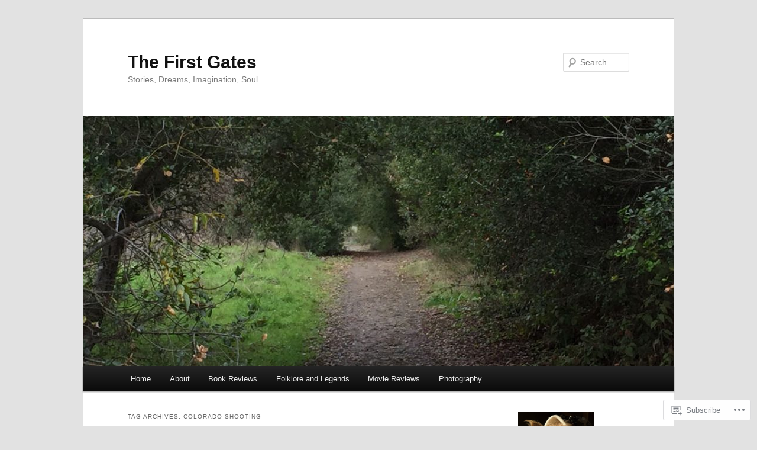

--- FILE ---
content_type: text/html; charset=UTF-8
request_url: https://thefirstgates.com/tag/colorado-shooting/
body_size: 19605
content:
<!DOCTYPE html>
<!--[if IE 6]>
<html id="ie6" lang="en">
<![endif]-->
<!--[if IE 7]>
<html id="ie7" lang="en">
<![endif]-->
<!--[if IE 8]>
<html id="ie8" lang="en">
<![endif]-->
<!--[if !(IE 6) & !(IE 7) & !(IE 8)]><!-->
<html lang="en">
<!--<![endif]-->
<head>
<meta charset="UTF-8" />
<meta name="viewport" content="width=device-width" />
<title>
Colorado shooting | The First Gates	</title>
<link rel="profile" href="https://gmpg.org/xfn/11" />
<link rel="stylesheet" type="text/css" media="all" href="https://s0.wp.com/wp-content/themes/pub/twentyeleven/style.css?m=1741693348i&amp;ver=20190507" />
<link rel="pingback" href="https://thefirstgates.com/xmlrpc.php">
<!--[if lt IE 9]>
<script src="https://s0.wp.com/wp-content/themes/pub/twentyeleven/js/html5.js?m=1394055389i&amp;ver=3.7.0" type="text/javascript"></script>
<![endif]-->
<meta name='robots' content='max-image-preview:large' />

<!-- Async WordPress.com Remote Login -->
<script id="wpcom_remote_login_js">
var wpcom_remote_login_extra_auth = '';
function wpcom_remote_login_remove_dom_node_id( element_id ) {
	var dom_node = document.getElementById( element_id );
	if ( dom_node ) { dom_node.parentNode.removeChild( dom_node ); }
}
function wpcom_remote_login_remove_dom_node_classes( class_name ) {
	var dom_nodes = document.querySelectorAll( '.' + class_name );
	for ( var i = 0; i < dom_nodes.length; i++ ) {
		dom_nodes[ i ].parentNode.removeChild( dom_nodes[ i ] );
	}
}
function wpcom_remote_login_final_cleanup() {
	wpcom_remote_login_remove_dom_node_classes( "wpcom_remote_login_msg" );
	wpcom_remote_login_remove_dom_node_id( "wpcom_remote_login_key" );
	wpcom_remote_login_remove_dom_node_id( "wpcom_remote_login_validate" );
	wpcom_remote_login_remove_dom_node_id( "wpcom_remote_login_js" );
	wpcom_remote_login_remove_dom_node_id( "wpcom_request_access_iframe" );
	wpcom_remote_login_remove_dom_node_id( "wpcom_request_access_styles" );
}

// Watch for messages back from the remote login
window.addEventListener( "message", function( e ) {
	if ( e.origin === "https://r-login.wordpress.com" ) {
		var data = {};
		try {
			data = JSON.parse( e.data );
		} catch( e ) {
			wpcom_remote_login_final_cleanup();
			return;
		}

		if ( data.msg === 'LOGIN' ) {
			// Clean up the login check iframe
			wpcom_remote_login_remove_dom_node_id( "wpcom_remote_login_key" );

			var id_regex = new RegExp( /^[0-9]+$/ );
			var token_regex = new RegExp( /^.*|.*|.*$/ );
			if (
				token_regex.test( data.token )
				&& id_regex.test( data.wpcomid )
			) {
				// We have everything we need to ask for a login
				var script = document.createElement( "script" );
				script.setAttribute( "id", "wpcom_remote_login_validate" );
				script.src = '/remote-login.php?wpcom_remote_login=validate'
					+ '&wpcomid=' + data.wpcomid
					+ '&token=' + encodeURIComponent( data.token )
					+ '&host=' + window.location.protocol
					+ '//' + window.location.hostname
					+ '&postid=8636'
					+ '&is_singular=';
				document.body.appendChild( script );
			}

			return;
		}

		// Safari ITP, not logged in, so redirect
		if ( data.msg === 'LOGIN-REDIRECT' ) {
			window.location = 'https://wordpress.com/log-in?redirect_to=' + window.location.href;
			return;
		}

		// Safari ITP, storage access failed, remove the request
		if ( data.msg === 'LOGIN-REMOVE' ) {
			var css_zap = 'html { -webkit-transition: margin-top 1s; transition: margin-top 1s; } /* 9001 */ html { margin-top: 0 !important; } * html body { margin-top: 0 !important; } @media screen and ( max-width: 782px ) { html { margin-top: 0 !important; } * html body { margin-top: 0 !important; } }';
			var style_zap = document.createElement( 'style' );
			style_zap.type = 'text/css';
			style_zap.appendChild( document.createTextNode( css_zap ) );
			document.body.appendChild( style_zap );

			var e = document.getElementById( 'wpcom_request_access_iframe' );
			e.parentNode.removeChild( e );

			document.cookie = 'wordpress_com_login_access=denied; path=/; max-age=31536000';

			return;
		}

		// Safari ITP
		if ( data.msg === 'REQUEST_ACCESS' ) {
			console.log( 'request access: safari' );

			// Check ITP iframe enable/disable knob
			if ( wpcom_remote_login_extra_auth !== 'safari_itp_iframe' ) {
				return;
			}

			// If we are in a "private window" there is no ITP.
			var private_window = false;
			try {
				var opendb = window.openDatabase( null, null, null, null );
			} catch( e ) {
				private_window = true;
			}

			if ( private_window ) {
				console.log( 'private window' );
				return;
			}

			var iframe = document.createElement( 'iframe' );
			iframe.id = 'wpcom_request_access_iframe';
			iframe.setAttribute( 'scrolling', 'no' );
			iframe.setAttribute( 'sandbox', 'allow-storage-access-by-user-activation allow-scripts allow-same-origin allow-top-navigation-by-user-activation' );
			iframe.src = 'https://r-login.wordpress.com/remote-login.php?wpcom_remote_login=request_access&origin=' + encodeURIComponent( data.origin ) + '&wpcomid=' + encodeURIComponent( data.wpcomid );

			var css = 'html { -webkit-transition: margin-top 1s; transition: margin-top 1s; } /* 9001 */ html { margin-top: 46px !important; } * html body { margin-top: 46px !important; } @media screen and ( max-width: 660px ) { html { margin-top: 71px !important; } * html body { margin-top: 71px !important; } #wpcom_request_access_iframe { display: block; height: 71px !important; } } #wpcom_request_access_iframe { border: 0px; height: 46px; position: fixed; top: 0; left: 0; width: 100%; min-width: 100%; z-index: 99999; background: #23282d; } ';

			var style = document.createElement( 'style' );
			style.type = 'text/css';
			style.id = 'wpcom_request_access_styles';
			style.appendChild( document.createTextNode( css ) );
			document.body.appendChild( style );

			document.body.appendChild( iframe );
		}

		if ( data.msg === 'DONE' ) {
			wpcom_remote_login_final_cleanup();
		}
	}
}, false );

// Inject the remote login iframe after the page has had a chance to load
// more critical resources
window.addEventListener( "DOMContentLoaded", function( e ) {
	var iframe = document.createElement( "iframe" );
	iframe.style.display = "none";
	iframe.setAttribute( "scrolling", "no" );
	iframe.setAttribute( "id", "wpcom_remote_login_key" );
	iframe.src = "https://r-login.wordpress.com/remote-login.php"
		+ "?wpcom_remote_login=key"
		+ "&origin=aHR0cHM6Ly90aGVmaXJzdGdhdGVzLmNvbQ%3D%3D"
		+ "&wpcomid=14400930"
		+ "&time=" + Math.floor( Date.now() / 1000 );
	document.body.appendChild( iframe );
}, false );
</script>
<link rel='dns-prefetch' href='//s0.wp.com' />
<link rel="alternate" type="application/rss+xml" title="The First Gates &raquo; Feed" href="https://thefirstgates.com/feed/" />
<link rel="alternate" type="application/rss+xml" title="The First Gates &raquo; Comments Feed" href="https://thefirstgates.com/comments/feed/" />
<link rel="alternate" type="application/rss+xml" title="The First Gates &raquo; Colorado shooting Tag Feed" href="https://thefirstgates.com/tag/colorado-shooting/feed/" />
	<script type="text/javascript">
		/* <![CDATA[ */
		function addLoadEvent(func) {
			var oldonload = window.onload;
			if (typeof window.onload != 'function') {
				window.onload = func;
			} else {
				window.onload = function () {
					oldonload();
					func();
				}
			}
		}
		/* ]]> */
	</script>
	<style id='wp-emoji-styles-inline-css'>

	img.wp-smiley, img.emoji {
		display: inline !important;
		border: none !important;
		box-shadow: none !important;
		height: 1em !important;
		width: 1em !important;
		margin: 0 0.07em !important;
		vertical-align: -0.1em !important;
		background: none !important;
		padding: 0 !important;
	}
/*# sourceURL=wp-emoji-styles-inline-css */
</style>
<link crossorigin='anonymous' rel='stylesheet' id='all-css-2-1' href='/wp-content/plugins/gutenberg-core/v22.2.0/build/styles/block-library/style.css?m=1764855221i&cssminify=yes' type='text/css' media='all' />
<style id='wp-block-library-inline-css'>
.has-text-align-justify {
	text-align:justify;
}
.has-text-align-justify{text-align:justify;}

/*# sourceURL=wp-block-library-inline-css */
</style><style id='global-styles-inline-css'>
:root{--wp--preset--aspect-ratio--square: 1;--wp--preset--aspect-ratio--4-3: 4/3;--wp--preset--aspect-ratio--3-4: 3/4;--wp--preset--aspect-ratio--3-2: 3/2;--wp--preset--aspect-ratio--2-3: 2/3;--wp--preset--aspect-ratio--16-9: 16/9;--wp--preset--aspect-ratio--9-16: 9/16;--wp--preset--color--black: #000;--wp--preset--color--cyan-bluish-gray: #abb8c3;--wp--preset--color--white: #fff;--wp--preset--color--pale-pink: #f78da7;--wp--preset--color--vivid-red: #cf2e2e;--wp--preset--color--luminous-vivid-orange: #ff6900;--wp--preset--color--luminous-vivid-amber: #fcb900;--wp--preset--color--light-green-cyan: #7bdcb5;--wp--preset--color--vivid-green-cyan: #00d084;--wp--preset--color--pale-cyan-blue: #8ed1fc;--wp--preset--color--vivid-cyan-blue: #0693e3;--wp--preset--color--vivid-purple: #9b51e0;--wp--preset--color--blue: #1982d1;--wp--preset--color--dark-gray: #373737;--wp--preset--color--medium-gray: #666;--wp--preset--color--light-gray: #e2e2e2;--wp--preset--gradient--vivid-cyan-blue-to-vivid-purple: linear-gradient(135deg,rgb(6,147,227) 0%,rgb(155,81,224) 100%);--wp--preset--gradient--light-green-cyan-to-vivid-green-cyan: linear-gradient(135deg,rgb(122,220,180) 0%,rgb(0,208,130) 100%);--wp--preset--gradient--luminous-vivid-amber-to-luminous-vivid-orange: linear-gradient(135deg,rgb(252,185,0) 0%,rgb(255,105,0) 100%);--wp--preset--gradient--luminous-vivid-orange-to-vivid-red: linear-gradient(135deg,rgb(255,105,0) 0%,rgb(207,46,46) 100%);--wp--preset--gradient--very-light-gray-to-cyan-bluish-gray: linear-gradient(135deg,rgb(238,238,238) 0%,rgb(169,184,195) 100%);--wp--preset--gradient--cool-to-warm-spectrum: linear-gradient(135deg,rgb(74,234,220) 0%,rgb(151,120,209) 20%,rgb(207,42,186) 40%,rgb(238,44,130) 60%,rgb(251,105,98) 80%,rgb(254,248,76) 100%);--wp--preset--gradient--blush-light-purple: linear-gradient(135deg,rgb(255,206,236) 0%,rgb(152,150,240) 100%);--wp--preset--gradient--blush-bordeaux: linear-gradient(135deg,rgb(254,205,165) 0%,rgb(254,45,45) 50%,rgb(107,0,62) 100%);--wp--preset--gradient--luminous-dusk: linear-gradient(135deg,rgb(255,203,112) 0%,rgb(199,81,192) 50%,rgb(65,88,208) 100%);--wp--preset--gradient--pale-ocean: linear-gradient(135deg,rgb(255,245,203) 0%,rgb(182,227,212) 50%,rgb(51,167,181) 100%);--wp--preset--gradient--electric-grass: linear-gradient(135deg,rgb(202,248,128) 0%,rgb(113,206,126) 100%);--wp--preset--gradient--midnight: linear-gradient(135deg,rgb(2,3,129) 0%,rgb(40,116,252) 100%);--wp--preset--font-size--small: 13px;--wp--preset--font-size--medium: 20px;--wp--preset--font-size--large: 36px;--wp--preset--font-size--x-large: 42px;--wp--preset--font-family--albert-sans: 'Albert Sans', sans-serif;--wp--preset--font-family--alegreya: Alegreya, serif;--wp--preset--font-family--arvo: Arvo, serif;--wp--preset--font-family--bodoni-moda: 'Bodoni Moda', serif;--wp--preset--font-family--bricolage-grotesque: 'Bricolage Grotesque', sans-serif;--wp--preset--font-family--cabin: Cabin, sans-serif;--wp--preset--font-family--chivo: Chivo, sans-serif;--wp--preset--font-family--commissioner: Commissioner, sans-serif;--wp--preset--font-family--cormorant: Cormorant, serif;--wp--preset--font-family--courier-prime: 'Courier Prime', monospace;--wp--preset--font-family--crimson-pro: 'Crimson Pro', serif;--wp--preset--font-family--dm-mono: 'DM Mono', monospace;--wp--preset--font-family--dm-sans: 'DM Sans', sans-serif;--wp--preset--font-family--dm-serif-display: 'DM Serif Display', serif;--wp--preset--font-family--domine: Domine, serif;--wp--preset--font-family--eb-garamond: 'EB Garamond', serif;--wp--preset--font-family--epilogue: Epilogue, sans-serif;--wp--preset--font-family--fahkwang: Fahkwang, sans-serif;--wp--preset--font-family--figtree: Figtree, sans-serif;--wp--preset--font-family--fira-sans: 'Fira Sans', sans-serif;--wp--preset--font-family--fjalla-one: 'Fjalla One', sans-serif;--wp--preset--font-family--fraunces: Fraunces, serif;--wp--preset--font-family--gabarito: Gabarito, system-ui;--wp--preset--font-family--ibm-plex-mono: 'IBM Plex Mono', monospace;--wp--preset--font-family--ibm-plex-sans: 'IBM Plex Sans', sans-serif;--wp--preset--font-family--ibarra-real-nova: 'Ibarra Real Nova', serif;--wp--preset--font-family--instrument-serif: 'Instrument Serif', serif;--wp--preset--font-family--inter: Inter, sans-serif;--wp--preset--font-family--josefin-sans: 'Josefin Sans', sans-serif;--wp--preset--font-family--jost: Jost, sans-serif;--wp--preset--font-family--libre-baskerville: 'Libre Baskerville', serif;--wp--preset--font-family--libre-franklin: 'Libre Franklin', sans-serif;--wp--preset--font-family--literata: Literata, serif;--wp--preset--font-family--lora: Lora, serif;--wp--preset--font-family--merriweather: Merriweather, serif;--wp--preset--font-family--montserrat: Montserrat, sans-serif;--wp--preset--font-family--newsreader: Newsreader, serif;--wp--preset--font-family--noto-sans-mono: 'Noto Sans Mono', sans-serif;--wp--preset--font-family--nunito: Nunito, sans-serif;--wp--preset--font-family--open-sans: 'Open Sans', sans-serif;--wp--preset--font-family--overpass: Overpass, sans-serif;--wp--preset--font-family--pt-serif: 'PT Serif', serif;--wp--preset--font-family--petrona: Petrona, serif;--wp--preset--font-family--piazzolla: Piazzolla, serif;--wp--preset--font-family--playfair-display: 'Playfair Display', serif;--wp--preset--font-family--plus-jakarta-sans: 'Plus Jakarta Sans', sans-serif;--wp--preset--font-family--poppins: Poppins, sans-serif;--wp--preset--font-family--raleway: Raleway, sans-serif;--wp--preset--font-family--roboto: Roboto, sans-serif;--wp--preset--font-family--roboto-slab: 'Roboto Slab', serif;--wp--preset--font-family--rubik: Rubik, sans-serif;--wp--preset--font-family--rufina: Rufina, serif;--wp--preset--font-family--sora: Sora, sans-serif;--wp--preset--font-family--source-sans-3: 'Source Sans 3', sans-serif;--wp--preset--font-family--source-serif-4: 'Source Serif 4', serif;--wp--preset--font-family--space-mono: 'Space Mono', monospace;--wp--preset--font-family--syne: Syne, sans-serif;--wp--preset--font-family--texturina: Texturina, serif;--wp--preset--font-family--urbanist: Urbanist, sans-serif;--wp--preset--font-family--work-sans: 'Work Sans', sans-serif;--wp--preset--spacing--20: 0.44rem;--wp--preset--spacing--30: 0.67rem;--wp--preset--spacing--40: 1rem;--wp--preset--spacing--50: 1.5rem;--wp--preset--spacing--60: 2.25rem;--wp--preset--spacing--70: 3.38rem;--wp--preset--spacing--80: 5.06rem;--wp--preset--shadow--natural: 6px 6px 9px rgba(0, 0, 0, 0.2);--wp--preset--shadow--deep: 12px 12px 50px rgba(0, 0, 0, 0.4);--wp--preset--shadow--sharp: 6px 6px 0px rgba(0, 0, 0, 0.2);--wp--preset--shadow--outlined: 6px 6px 0px -3px rgb(255, 255, 255), 6px 6px rgb(0, 0, 0);--wp--preset--shadow--crisp: 6px 6px 0px rgb(0, 0, 0);}:where(.is-layout-flex){gap: 0.5em;}:where(.is-layout-grid){gap: 0.5em;}body .is-layout-flex{display: flex;}.is-layout-flex{flex-wrap: wrap;align-items: center;}.is-layout-flex > :is(*, div){margin: 0;}body .is-layout-grid{display: grid;}.is-layout-grid > :is(*, div){margin: 0;}:where(.wp-block-columns.is-layout-flex){gap: 2em;}:where(.wp-block-columns.is-layout-grid){gap: 2em;}:where(.wp-block-post-template.is-layout-flex){gap: 1.25em;}:where(.wp-block-post-template.is-layout-grid){gap: 1.25em;}.has-black-color{color: var(--wp--preset--color--black) !important;}.has-cyan-bluish-gray-color{color: var(--wp--preset--color--cyan-bluish-gray) !important;}.has-white-color{color: var(--wp--preset--color--white) !important;}.has-pale-pink-color{color: var(--wp--preset--color--pale-pink) !important;}.has-vivid-red-color{color: var(--wp--preset--color--vivid-red) !important;}.has-luminous-vivid-orange-color{color: var(--wp--preset--color--luminous-vivid-orange) !important;}.has-luminous-vivid-amber-color{color: var(--wp--preset--color--luminous-vivid-amber) !important;}.has-light-green-cyan-color{color: var(--wp--preset--color--light-green-cyan) !important;}.has-vivid-green-cyan-color{color: var(--wp--preset--color--vivid-green-cyan) !important;}.has-pale-cyan-blue-color{color: var(--wp--preset--color--pale-cyan-blue) !important;}.has-vivid-cyan-blue-color{color: var(--wp--preset--color--vivid-cyan-blue) !important;}.has-vivid-purple-color{color: var(--wp--preset--color--vivid-purple) !important;}.has-black-background-color{background-color: var(--wp--preset--color--black) !important;}.has-cyan-bluish-gray-background-color{background-color: var(--wp--preset--color--cyan-bluish-gray) !important;}.has-white-background-color{background-color: var(--wp--preset--color--white) !important;}.has-pale-pink-background-color{background-color: var(--wp--preset--color--pale-pink) !important;}.has-vivid-red-background-color{background-color: var(--wp--preset--color--vivid-red) !important;}.has-luminous-vivid-orange-background-color{background-color: var(--wp--preset--color--luminous-vivid-orange) !important;}.has-luminous-vivid-amber-background-color{background-color: var(--wp--preset--color--luminous-vivid-amber) !important;}.has-light-green-cyan-background-color{background-color: var(--wp--preset--color--light-green-cyan) !important;}.has-vivid-green-cyan-background-color{background-color: var(--wp--preset--color--vivid-green-cyan) !important;}.has-pale-cyan-blue-background-color{background-color: var(--wp--preset--color--pale-cyan-blue) !important;}.has-vivid-cyan-blue-background-color{background-color: var(--wp--preset--color--vivid-cyan-blue) !important;}.has-vivid-purple-background-color{background-color: var(--wp--preset--color--vivid-purple) !important;}.has-black-border-color{border-color: var(--wp--preset--color--black) !important;}.has-cyan-bluish-gray-border-color{border-color: var(--wp--preset--color--cyan-bluish-gray) !important;}.has-white-border-color{border-color: var(--wp--preset--color--white) !important;}.has-pale-pink-border-color{border-color: var(--wp--preset--color--pale-pink) !important;}.has-vivid-red-border-color{border-color: var(--wp--preset--color--vivid-red) !important;}.has-luminous-vivid-orange-border-color{border-color: var(--wp--preset--color--luminous-vivid-orange) !important;}.has-luminous-vivid-amber-border-color{border-color: var(--wp--preset--color--luminous-vivid-amber) !important;}.has-light-green-cyan-border-color{border-color: var(--wp--preset--color--light-green-cyan) !important;}.has-vivid-green-cyan-border-color{border-color: var(--wp--preset--color--vivid-green-cyan) !important;}.has-pale-cyan-blue-border-color{border-color: var(--wp--preset--color--pale-cyan-blue) !important;}.has-vivid-cyan-blue-border-color{border-color: var(--wp--preset--color--vivid-cyan-blue) !important;}.has-vivid-purple-border-color{border-color: var(--wp--preset--color--vivid-purple) !important;}.has-vivid-cyan-blue-to-vivid-purple-gradient-background{background: var(--wp--preset--gradient--vivid-cyan-blue-to-vivid-purple) !important;}.has-light-green-cyan-to-vivid-green-cyan-gradient-background{background: var(--wp--preset--gradient--light-green-cyan-to-vivid-green-cyan) !important;}.has-luminous-vivid-amber-to-luminous-vivid-orange-gradient-background{background: var(--wp--preset--gradient--luminous-vivid-amber-to-luminous-vivid-orange) !important;}.has-luminous-vivid-orange-to-vivid-red-gradient-background{background: var(--wp--preset--gradient--luminous-vivid-orange-to-vivid-red) !important;}.has-very-light-gray-to-cyan-bluish-gray-gradient-background{background: var(--wp--preset--gradient--very-light-gray-to-cyan-bluish-gray) !important;}.has-cool-to-warm-spectrum-gradient-background{background: var(--wp--preset--gradient--cool-to-warm-spectrum) !important;}.has-blush-light-purple-gradient-background{background: var(--wp--preset--gradient--blush-light-purple) !important;}.has-blush-bordeaux-gradient-background{background: var(--wp--preset--gradient--blush-bordeaux) !important;}.has-luminous-dusk-gradient-background{background: var(--wp--preset--gradient--luminous-dusk) !important;}.has-pale-ocean-gradient-background{background: var(--wp--preset--gradient--pale-ocean) !important;}.has-electric-grass-gradient-background{background: var(--wp--preset--gradient--electric-grass) !important;}.has-midnight-gradient-background{background: var(--wp--preset--gradient--midnight) !important;}.has-small-font-size{font-size: var(--wp--preset--font-size--small) !important;}.has-medium-font-size{font-size: var(--wp--preset--font-size--medium) !important;}.has-large-font-size{font-size: var(--wp--preset--font-size--large) !important;}.has-x-large-font-size{font-size: var(--wp--preset--font-size--x-large) !important;}.has-albert-sans-font-family{font-family: var(--wp--preset--font-family--albert-sans) !important;}.has-alegreya-font-family{font-family: var(--wp--preset--font-family--alegreya) !important;}.has-arvo-font-family{font-family: var(--wp--preset--font-family--arvo) !important;}.has-bodoni-moda-font-family{font-family: var(--wp--preset--font-family--bodoni-moda) !important;}.has-bricolage-grotesque-font-family{font-family: var(--wp--preset--font-family--bricolage-grotesque) !important;}.has-cabin-font-family{font-family: var(--wp--preset--font-family--cabin) !important;}.has-chivo-font-family{font-family: var(--wp--preset--font-family--chivo) !important;}.has-commissioner-font-family{font-family: var(--wp--preset--font-family--commissioner) !important;}.has-cormorant-font-family{font-family: var(--wp--preset--font-family--cormorant) !important;}.has-courier-prime-font-family{font-family: var(--wp--preset--font-family--courier-prime) !important;}.has-crimson-pro-font-family{font-family: var(--wp--preset--font-family--crimson-pro) !important;}.has-dm-mono-font-family{font-family: var(--wp--preset--font-family--dm-mono) !important;}.has-dm-sans-font-family{font-family: var(--wp--preset--font-family--dm-sans) !important;}.has-dm-serif-display-font-family{font-family: var(--wp--preset--font-family--dm-serif-display) !important;}.has-domine-font-family{font-family: var(--wp--preset--font-family--domine) !important;}.has-eb-garamond-font-family{font-family: var(--wp--preset--font-family--eb-garamond) !important;}.has-epilogue-font-family{font-family: var(--wp--preset--font-family--epilogue) !important;}.has-fahkwang-font-family{font-family: var(--wp--preset--font-family--fahkwang) !important;}.has-figtree-font-family{font-family: var(--wp--preset--font-family--figtree) !important;}.has-fira-sans-font-family{font-family: var(--wp--preset--font-family--fira-sans) !important;}.has-fjalla-one-font-family{font-family: var(--wp--preset--font-family--fjalla-one) !important;}.has-fraunces-font-family{font-family: var(--wp--preset--font-family--fraunces) !important;}.has-gabarito-font-family{font-family: var(--wp--preset--font-family--gabarito) !important;}.has-ibm-plex-mono-font-family{font-family: var(--wp--preset--font-family--ibm-plex-mono) !important;}.has-ibm-plex-sans-font-family{font-family: var(--wp--preset--font-family--ibm-plex-sans) !important;}.has-ibarra-real-nova-font-family{font-family: var(--wp--preset--font-family--ibarra-real-nova) !important;}.has-instrument-serif-font-family{font-family: var(--wp--preset--font-family--instrument-serif) !important;}.has-inter-font-family{font-family: var(--wp--preset--font-family--inter) !important;}.has-josefin-sans-font-family{font-family: var(--wp--preset--font-family--josefin-sans) !important;}.has-jost-font-family{font-family: var(--wp--preset--font-family--jost) !important;}.has-libre-baskerville-font-family{font-family: var(--wp--preset--font-family--libre-baskerville) !important;}.has-libre-franklin-font-family{font-family: var(--wp--preset--font-family--libre-franklin) !important;}.has-literata-font-family{font-family: var(--wp--preset--font-family--literata) !important;}.has-lora-font-family{font-family: var(--wp--preset--font-family--lora) !important;}.has-merriweather-font-family{font-family: var(--wp--preset--font-family--merriweather) !important;}.has-montserrat-font-family{font-family: var(--wp--preset--font-family--montserrat) !important;}.has-newsreader-font-family{font-family: var(--wp--preset--font-family--newsreader) !important;}.has-noto-sans-mono-font-family{font-family: var(--wp--preset--font-family--noto-sans-mono) !important;}.has-nunito-font-family{font-family: var(--wp--preset--font-family--nunito) !important;}.has-open-sans-font-family{font-family: var(--wp--preset--font-family--open-sans) !important;}.has-overpass-font-family{font-family: var(--wp--preset--font-family--overpass) !important;}.has-pt-serif-font-family{font-family: var(--wp--preset--font-family--pt-serif) !important;}.has-petrona-font-family{font-family: var(--wp--preset--font-family--petrona) !important;}.has-piazzolla-font-family{font-family: var(--wp--preset--font-family--piazzolla) !important;}.has-playfair-display-font-family{font-family: var(--wp--preset--font-family--playfair-display) !important;}.has-plus-jakarta-sans-font-family{font-family: var(--wp--preset--font-family--plus-jakarta-sans) !important;}.has-poppins-font-family{font-family: var(--wp--preset--font-family--poppins) !important;}.has-raleway-font-family{font-family: var(--wp--preset--font-family--raleway) !important;}.has-roboto-font-family{font-family: var(--wp--preset--font-family--roboto) !important;}.has-roboto-slab-font-family{font-family: var(--wp--preset--font-family--roboto-slab) !important;}.has-rubik-font-family{font-family: var(--wp--preset--font-family--rubik) !important;}.has-rufina-font-family{font-family: var(--wp--preset--font-family--rufina) !important;}.has-sora-font-family{font-family: var(--wp--preset--font-family--sora) !important;}.has-source-sans-3-font-family{font-family: var(--wp--preset--font-family--source-sans-3) !important;}.has-source-serif-4-font-family{font-family: var(--wp--preset--font-family--source-serif-4) !important;}.has-space-mono-font-family{font-family: var(--wp--preset--font-family--space-mono) !important;}.has-syne-font-family{font-family: var(--wp--preset--font-family--syne) !important;}.has-texturina-font-family{font-family: var(--wp--preset--font-family--texturina) !important;}.has-urbanist-font-family{font-family: var(--wp--preset--font-family--urbanist) !important;}.has-work-sans-font-family{font-family: var(--wp--preset--font-family--work-sans) !important;}
/*# sourceURL=global-styles-inline-css */
</style>

<style id='classic-theme-styles-inline-css'>
/*! This file is auto-generated */
.wp-block-button__link{color:#fff;background-color:#32373c;border-radius:9999px;box-shadow:none;text-decoration:none;padding:calc(.667em + 2px) calc(1.333em + 2px);font-size:1.125em}.wp-block-file__button{background:#32373c;color:#fff;text-decoration:none}
/*# sourceURL=/wp-includes/css/classic-themes.min.css */
</style>
<link crossorigin='anonymous' rel='stylesheet' id='all-css-4-1' href='/_static/??-eJyNj10OgkAMhC9kaUCj+GA8CwsVV/cv2wXC7S2QKMaE+LLZTuabTnEIUHuXyCUMpmu1Y6y9Mr5+MhZZXmY5sLbBEETqswM2mtPbAZxGQ1nNvMNVkO3gkxVJdBuqNDksNboiQ1ZsW9gQhAGlQiRmkNfqzkK6C8g/3CJj6BSmQYRRFvTkcOn4t32+BebNW9UiSW4r3xbFtRq3oJY8SJsqae++BriZSscJvdpLfizzcl8U59PjBR3EmFk=&cssminify=yes' type='text/css' media='all' />
<style id='jetpack-global-styles-frontend-style-inline-css'>
:root { --font-headings: unset; --font-base: unset; --font-headings-default: -apple-system,BlinkMacSystemFont,"Segoe UI",Roboto,Oxygen-Sans,Ubuntu,Cantarell,"Helvetica Neue",sans-serif; --font-base-default: -apple-system,BlinkMacSystemFont,"Segoe UI",Roboto,Oxygen-Sans,Ubuntu,Cantarell,"Helvetica Neue",sans-serif;}
/*# sourceURL=jetpack-global-styles-frontend-style-inline-css */
</style>
<link crossorigin='anonymous' rel='stylesheet' id='all-css-6-1' href='/wp-content/themes/h4/global.css?m=1420737423i&cssminify=yes' type='text/css' media='all' />
<script type="text/javascript" id="wpcom-actionbar-placeholder-js-extra">
/* <![CDATA[ */
var actionbardata = {"siteID":"14400930","postID":"0","siteURL":"https://thefirstgates.com","xhrURL":"https://thefirstgates.com/wp-admin/admin-ajax.php","nonce":"783c986058","isLoggedIn":"","statusMessage":"","subsEmailDefault":"instantly","proxyScriptUrl":"https://s0.wp.com/wp-content/js/wpcom-proxy-request.js?m=1513050504i&amp;ver=20211021","i18n":{"followedText":"New posts from this site will now appear in your \u003Ca href=\"https://wordpress.com/reader\"\u003EReader\u003C/a\u003E","foldBar":"Collapse this bar","unfoldBar":"Expand this bar","shortLinkCopied":"Shortlink copied to clipboard."}};
//# sourceURL=wpcom-actionbar-placeholder-js-extra
/* ]]> */
</script>
<script type="text/javascript" id="jetpack-mu-wpcom-settings-js-before">
/* <![CDATA[ */
var JETPACK_MU_WPCOM_SETTINGS = {"assetsUrl":"https://s0.wp.com/wp-content/mu-plugins/jetpack-mu-wpcom-plugin/moon/jetpack_vendor/automattic/jetpack-mu-wpcom/src/build/"};
//# sourceURL=jetpack-mu-wpcom-settings-js-before
/* ]]> */
</script>
<script crossorigin='anonymous' type='text/javascript'  src='/wp-content/js/rlt-proxy.js?m=1720530689i'></script>
<script type="text/javascript" id="rlt-proxy-js-after">
/* <![CDATA[ */
	rltInitialize( {"token":null,"iframeOrigins":["https:\/\/widgets.wp.com"]} );
//# sourceURL=rlt-proxy-js-after
/* ]]> */
</script>
<link rel="EditURI" type="application/rsd+xml" title="RSD" href="https://morganmussell.wordpress.com/xmlrpc.php?rsd" />
<meta name="generator" content="WordPress.com" />

<!-- Jetpack Open Graph Tags -->
<meta property="og:type" content="website" />
<meta property="og:title" content="Colorado shooting &#8211; The First Gates" />
<meta property="og:url" content="https://thefirstgates.com/tag/colorado-shooting/" />
<meta property="og:site_name" content="The First Gates" />
<meta property="og:image" content="https://thefirstgates.com/wp-content/uploads/2024/11/cropped-kit-and-toy.jpg?w=200" />
<meta property="og:image:width" content="200" />
<meta property="og:image:height" content="200" />
<meta property="og:image:alt" content="" />
<meta property="og:locale" content="en_US" />
<meta name="twitter:creator" content="@morganmussell" />
<meta name="twitter:site" content="@morganmussell" />

<!-- End Jetpack Open Graph Tags -->
<link rel='openid.server' href='https://thefirstgates.com/?openidserver=1' />
<link rel='openid.delegate' href='https://thefirstgates.com/' />
<link rel="search" type="application/opensearchdescription+xml" href="https://thefirstgates.com/osd.xml" title="The First Gates" />
<link rel="search" type="application/opensearchdescription+xml" href="https://s1.wp.com/opensearch.xml" title="WordPress.com" />
		<style type="text/css">
			.recentcomments a {
				display: inline !important;
				padding: 0 !important;
				margin: 0 !important;
			}

			table.recentcommentsavatartop img.avatar, table.recentcommentsavatarend img.avatar {
				border: 0px;
				margin: 0;
			}

			table.recentcommentsavatartop a, table.recentcommentsavatarend a {
				border: 0px !important;
				background-color: transparent !important;
			}

			td.recentcommentsavatarend, td.recentcommentsavatartop {
				padding: 0px 0px 1px 0px;
				margin: 0px;
			}

			td.recentcommentstextend {
				border: none !important;
				padding: 0px 0px 2px 10px;
			}

			.rtl td.recentcommentstextend {
				padding: 0px 10px 2px 0px;
			}

			td.recentcommentstexttop {
				border: none;
				padding: 0px 0px 0px 10px;
			}

			.rtl td.recentcommentstexttop {
				padding: 0px 10px 0px 0px;
			}
		</style>
		<meta name="description" content="Posts about Colorado shooting written by Morgan Mussell" />
<link rel="icon" href="https://thefirstgates.com/wp-content/uploads/2024/11/cropped-kit-and-toy.jpg?w=32" sizes="32x32" />
<link rel="icon" href="https://thefirstgates.com/wp-content/uploads/2024/11/cropped-kit-and-toy.jpg?w=192" sizes="192x192" />
<link rel="apple-touch-icon" href="https://thefirstgates.com/wp-content/uploads/2024/11/cropped-kit-and-toy.jpg?w=180" />
<meta name="msapplication-TileImage" content="https://thefirstgates.com/wp-content/uploads/2024/11/cropped-kit-and-toy.jpg?w=270" />
<link crossorigin='anonymous' rel='stylesheet' id='all-css-0-3' href='/_static/??-eJyNjEEKwkAMRS/kNNSixYV4FLGZUFJnkmAyFG9vC27cufn8B48HqyVUCZKA2pKVNrM4LBT2wOeXoaruk1shh5XzTOEQasnUt+fxLtSh+wH+z91ZEKbGJYO3yfHFFqyb/ENdZdnLt3rtx9NwGc9Df1w+ApREfQ==&cssminify=yes' type='text/css' media='all' />
</head>

<body class="archive tag tag-colorado-shooting tag-3165176 wp-embed-responsive wp-theme-pubtwentyeleven customizer-styles-applied single-author two-column right-sidebar jetpack-reblog-enabled">
<div class="skip-link"><a class="assistive-text" href="#content">Skip to primary content</a></div><div class="skip-link"><a class="assistive-text" href="#secondary">Skip to secondary content</a></div><div id="page" class="hfeed">
	<header id="branding">
			<hgroup>
				<h1 id="site-title"><span><a href="https://thefirstgates.com/" rel="home">The First Gates</a></span></h1>
				<h2 id="site-description">Stories, Dreams, Imagination, Soul</h2>
			</hgroup>

						<a href="https://thefirstgates.com/">
									<img src="https://thefirstgates.com/wp-content/uploads/2019/07/cropped-contra-costa-county-park-dec.-2016.jpg" width="1000" height="510" alt="The First Gates" />
								</a>
			
									<form method="get" id="searchform" action="https://thefirstgates.com/">
		<label for="s" class="assistive-text">Search</label>
		<input type="text" class="field" name="s" id="s" placeholder="Search" />
		<input type="submit" class="submit" name="submit" id="searchsubmit" value="Search" />
	</form>
			
			<nav id="access">
				<h3 class="assistive-text">Main menu</h3>
				<div class="menu"><ul>
<li ><a href="https://thefirstgates.com/">Home</a></li><li class="page_item page-item-311"><a href="https://thefirstgates.com/about-2/">About</a></li>
<li class="page_item page-item-3068"><a href="https://thefirstgates.com/book-reviews/">Book Reviews</a></li>
<li class="page_item page-item-7225"><a href="https://thefirstgates.com/folklore-and-legends/">Folklore and Legends</a></li>
<li class="page_item page-item-9905"><a href="https://thefirstgates.com/movie-reviews/">Movie Reviews</a></li>
<li class="page_item page-item-10604"><a href="https://thefirstgates.com/photographs/">Photography</a></li>
</ul></div>
			</nav><!-- #access -->
	</header><!-- #branding -->


	<div id="main">

		<section id="primary">
			<div id="content" role="main">

			
				<header class="page-header">
					<h1 class="page-title">Tag Archives: <span>Colorado shooting</span></h1>

									</header>

				
				
					
	<article id="post-8636" class="post-8636 post type-post status-publish format-standard hentry category-current-events category-news category-psychology category-spirituality tag-38494 tag-buddhism tag-colorado-shooting tag-current-events-2 tag-news tag-psychology tag-spirituality-2 tag-thich-nhat-hahn">
		<header class="entry-header">
						<h1 class="entry-title"><a href="https://thefirstgates.com/2012/07/20/we-have-met-the-enemy/" rel="bookmark">We have met the&nbsp;enemy&#8230;</a></h1>
			
						<div class="entry-meta">
				<span class="sep">Posted on </span><a href="https://thefirstgates.com/2012/07/20/we-have-met-the-enemy/" title="1:46 pm" rel="bookmark"><time class="entry-date" datetime="2012-07-20T13:46:12-07:00">July 20, 2012</time></a><span class="by-author"> <span class="sep"> by </span> <span class="author vcard"><a class="url fn n" href="https://thefirstgates.com/author/morganmussell/" title="View all posts by Morgan Mussell" rel="author">Morgan Mussell</a></span></span>			</div><!-- .entry-meta -->
			
						<div class="comments-link">
				<a href="https://thefirstgates.com/2012/07/20/we-have-met-the-enemy/#comments">6</a>			</div>
					</header><!-- .entry-header -->

				<div class="entry-content">
			<p>The Colorado shootings will forever cast a pall over the opening day of the latest Batman movie, the kind of action-adventure fantasy many of us were looking forward to as an escape from all the other bad news that fills the papers these days.</p>
<p>I cannot add anything to the expressions of grief and outrage that the people of Colorado have and will make, but I heard one thing this morning that gave me pause.</p>
<p>The governor of Colorado said, &#8220;This is the act of a very deranged mind.&#8221;  It&#8217;s a natural thing to say, and we hear the same words after every similar tragedy.  The Texas Tower.  Oklahoma City.  Columbine.  The first thing we try to do is assure ourself that the crime was the work of a nut or monster.  The last thing we want to hear are comments now emerging from people who knew the suspect and say he seemed &#8220;really smart,&#8221; and &#8220;a nice guy.&#8221;  It&#8217;s terrifying to think that an &#8220;ordinary person&#8221; or a neighbor could do something like this.</p>
<p>Thich Nhat Hahn, the Vietnamese Buddhist monk who Martin Luther King nominated for a Nobel Peace Prize, was versed both in Buddhist and western psychology.  His teachings gave me the concept of &#8220;store consciousness.&#8221;</p>
<div style="width: 194px" class="wp-caption aligncenter"><img src="http://t1.gstatic.com/images?q=tbn:ANd9GcR4w5CeDHbC_BDlIz2OEyguxaR1JRXtrryI8ygb7ajG-X_j6NgbBg" alt="" width="184" height="214" /><p class="wp-caption-text">Thich Nhat Hahn</p></div>
<p>This is the part of our unconscious psyche where all possible tendencies reside, like seeds, waiting to germinate.  The ones we water with our attention, thought, and action are the ones that grow.  Like all Buddhists, Thich Nhat Hahn believes that we cannot know for sure which seeds we have watered in previous lives, but our proclivities in this life, for good or ill, give a strong hint.</p>
<p>Metaphysics aside, we can recognize the truth of the core concept &#8211; the seed tendencies we water are the ones that grow.  The only memorial we can make to the people who died in that theater is to stand beside those like Thich Nhat Hahn, Martin Luther King, and all men and women of goodwill of the present and past.  We can join with them in trying to give the water of attention to qualities like compassion, patience, and non-violence &#8211; the seeds we want to grow.</p>
<p>Those who follow this blog know how often I quote Walt Kelley&#8217;s comic strip character, Pogo, who said, &#8220;We has met the enemy and he is us.&#8221;  It doesn&#8217;t have to be that way.</p>
<div id="jp-post-flair" class="sharedaddy sd-rating-enabled sd-sharing-enabled"><div class="sd-block sd-rating"><h3 class="sd-title">Rate this:</h3><div class="cs-rating pd-rating" id="pd_rating_holder_2302296_post_8636"></div></div></div>					</div><!-- .entry-content -->
		
		<footer class="entry-meta">
			
									<span class="cat-links">
					<span class="entry-utility-prep entry-utility-prep-cat-links">Posted in</span> <a href="https://thefirstgates.com/category/current-events/" rel="category tag">Current Events</a>, <a href="https://thefirstgates.com/category/news/" rel="category tag">News</a>, <a href="https://thefirstgates.com/category/psychology/" rel="category tag">Psychology</a>, <a href="https://thefirstgates.com/category/spirituality/" rel="category tag">Spirituality</a>			</span>
							
									<span class="sep"> | </span>
								<span class="tag-links">
					<span class="entry-utility-prep entry-utility-prep-tag-links">Tagged</span> <a href="https://thefirstgates.com/tag/2012/" rel="tag">2012</a>, <a href="https://thefirstgates.com/tag/buddhism/" rel="tag">Buddhism</a>, <a href="https://thefirstgates.com/tag/colorado-shooting/" rel="tag">Colorado shooting</a>, <a href="https://thefirstgates.com/tag/current-events-2/" rel="tag">current events</a>, <a href="https://thefirstgates.com/tag/news/" rel="tag">News</a>, <a href="https://thefirstgates.com/tag/psychology/" rel="tag">Psychology</a>, <a href="https://thefirstgates.com/tag/spirituality-2/" rel="tag">spirituality</a>, <a href="https://thefirstgates.com/tag/thich-nhat-hahn/" rel="tag">Thich Nhat Hahn</a>			</span>
							
									<span class="sep"> | </span>
						<span class="comments-link"><a href="https://thefirstgates.com/2012/07/20/we-have-met-the-enemy/#comments"><b>6</b> Replies</a></span>
			
					</footer><!-- .entry-meta -->
	</article><!-- #post-8636 -->

				
				
			
			</div><!-- #content -->
		</section><!-- #primary -->

		<div id="secondary" class="widget-area" role="complementary">
					<aside id="gravatar-3" class="widget widget_gravatar"><p><img referrerpolicy="no-referrer" alt='Unknown&#039;s avatar' src='https://1.gravatar.com/avatar/48f04feca6145524c8b4fdbdee20e8687857de5b42d515e5bc0b68516d87ac06?s=128&#038;d=identicon&#038;r=G' srcset='https://1.gravatar.com/avatar/48f04feca6145524c8b4fdbdee20e8687857de5b42d515e5bc0b68516d87ac06?s=128&#038;d=identicon&#038;r=G 1x, https://1.gravatar.com/avatar/48f04feca6145524c8b4fdbdee20e8687857de5b42d515e5bc0b68516d87ac06?s=192&#038;d=identicon&#038;r=G 1.5x, https://1.gravatar.com/avatar/48f04feca6145524c8b4fdbdee20e8687857de5b42d515e5bc0b68516d87ac06?s=256&#038;d=identicon&#038;r=G 2x, https://1.gravatar.com/avatar/48f04feca6145524c8b4fdbdee20e8687857de5b42d515e5bc0b68516d87ac06?s=384&#038;d=identicon&#038;r=G 3x, https://1.gravatar.com/avatar/48f04feca6145524c8b4fdbdee20e8687857de5b42d515e5bc0b68516d87ac06?s=512&#038;d=identicon&#038;r=G 4x' class='avatar avatar-128 grav-widget-none' height='128' width='128' loading='lazy' decoding='async' /></p>
</aside><aside id="search-3" class="widget widget_search"><h3 class="widget-title">Search</h3>	<form method="get" id="searchform" action="https://thefirstgates.com/">
		<label for="s" class="assistive-text">Search</label>
		<input type="text" class="field" name="s" id="s" placeholder="Search" />
		<input type="submit" class="submit" name="submit" id="searchsubmit" value="Search" />
	</form>
</aside>
		<aside id="recent-posts-4" class="widget widget_recent_entries">
		<h3 class="widget-title">Recent Posts</h3>
		<ul>
											<li>
					<a href="https://thefirstgates.com/2025/02/13/a-cautionary-tale/">A Cautionary Tale</a>
									</li>
											<li>
					<a href="https://thefirstgates.com/2025/02/12/how-has-it-come-to-this/">How Has it Come to&nbsp;This?</a>
									</li>
											<li>
					<a href="https://thefirstgates.com/2024/08/06/saying-goodbye-to-missy/">Saying goodbye to&nbsp;Missy</a>
									</li>
											<li>
					<a href="https://thefirstgates.com/2024/02/14/ash-wednesday/">Ash Wednesday</a>
									</li>
											<li>
					<a href="https://thefirstgates.com/2024/01/01/in-celebration-of-banned-books/">In Celebration of Banned&nbsp;Books</a>
									</li>
											<li>
					<a href="https://thefirstgates.com/2023/07/12/what-is-your-quest/">What is your&nbsp;quest?</a>
									</li>
											<li>
					<a href="https://thefirstgates.com/2023/05/29/the-first-american-to-die-in-the-great-war/">The first American to die in the &#8220;Great&nbsp;War.&#8221;</a>
									</li>
											<li>
					<a href="https://thefirstgates.com/2022/12/31/reflections-on-soul-and-soul-loss/">Reflections on Soul and Soul&nbsp;Loss</a>
									</li>
											<li>
					<a href="https://thefirstgates.com/2022/06/27/this-too/">This too&#8230;</a>
									</li>
											<li>
					<a href="https://thefirstgates.com/2022/05/23/the-day-the-blue-dog-turned-pale/">The Day the Blue Dog Turned&nbsp;Pale</a>
									</li>
					</ul>

		</aside><aside id="archives-5" class="widget widget_archive"><h3 class="widget-title">Archives</h3>		<label class="screen-reader-text" for="archives-dropdown-5">Archives</label>
		<select id="archives-dropdown-5" name="archive-dropdown">
			
			<option value="">Select Month</option>
				<option value='https://thefirstgates.com/2025/02/'> February 2025 </option>
	<option value='https://thefirstgates.com/2024/08/'> August 2024 </option>
	<option value='https://thefirstgates.com/2024/02/'> February 2024 </option>
	<option value='https://thefirstgates.com/2024/01/'> January 2024 </option>
	<option value='https://thefirstgates.com/2023/07/'> July 2023 </option>
	<option value='https://thefirstgates.com/2023/05/'> May 2023 </option>
	<option value='https://thefirstgates.com/2022/12/'> December 2022 </option>
	<option value='https://thefirstgates.com/2022/06/'> June 2022 </option>
	<option value='https://thefirstgates.com/2022/05/'> May 2022 </option>
	<option value='https://thefirstgates.com/2022/03/'> March 2022 </option>
	<option value='https://thefirstgates.com/2021/12/'> December 2021 </option>
	<option value='https://thefirstgates.com/2021/11/'> November 2021 </option>
	<option value='https://thefirstgates.com/2021/10/'> October 2021 </option>
	<option value='https://thefirstgates.com/2021/07/'> July 2021 </option>
	<option value='https://thefirstgates.com/2021/04/'> April 2021 </option>
	<option value='https://thefirstgates.com/2021/01/'> January 2021 </option>
	<option value='https://thefirstgates.com/2020/12/'> December 2020 </option>
	<option value='https://thefirstgates.com/2020/11/'> November 2020 </option>
	<option value='https://thefirstgates.com/2020/09/'> September 2020 </option>
	<option value='https://thefirstgates.com/2020/08/'> August 2020 </option>
	<option value='https://thefirstgates.com/2020/06/'> June 2020 </option>
	<option value='https://thefirstgates.com/2020/05/'> May 2020 </option>
	<option value='https://thefirstgates.com/2020/04/'> April 2020 </option>
	<option value='https://thefirstgates.com/2020/03/'> March 2020 </option>
	<option value='https://thefirstgates.com/2020/01/'> January 2020 </option>
	<option value='https://thefirstgates.com/2019/12/'> December 2019 </option>
	<option value='https://thefirstgates.com/2019/11/'> November 2019 </option>
	<option value='https://thefirstgates.com/2019/10/'> October 2019 </option>
	<option value='https://thefirstgates.com/2019/09/'> September 2019 </option>
	<option value='https://thefirstgates.com/2019/08/'> August 2019 </option>
	<option value='https://thefirstgates.com/2019/07/'> July 2019 </option>
	<option value='https://thefirstgates.com/2019/06/'> June 2019 </option>
	<option value='https://thefirstgates.com/2019/05/'> May 2019 </option>
	<option value='https://thefirstgates.com/2019/03/'> March 2019 </option>
	<option value='https://thefirstgates.com/2019/01/'> January 2019 </option>
	<option value='https://thefirstgates.com/2018/12/'> December 2018 </option>
	<option value='https://thefirstgates.com/2018/11/'> November 2018 </option>
	<option value='https://thefirstgates.com/2018/10/'> October 2018 </option>
	<option value='https://thefirstgates.com/2018/08/'> August 2018 </option>
	<option value='https://thefirstgates.com/2018/07/'> July 2018 </option>
	<option value='https://thefirstgates.com/2018/06/'> June 2018 </option>
	<option value='https://thefirstgates.com/2018/04/'> April 2018 </option>
	<option value='https://thefirstgates.com/2018/03/'> March 2018 </option>
	<option value='https://thefirstgates.com/2018/01/'> January 2018 </option>
	<option value='https://thefirstgates.com/2017/12/'> December 2017 </option>
	<option value='https://thefirstgates.com/2017/11/'> November 2017 </option>
	<option value='https://thefirstgates.com/2017/10/'> October 2017 </option>
	<option value='https://thefirstgates.com/2017/09/'> September 2017 </option>
	<option value='https://thefirstgates.com/2017/08/'> August 2017 </option>
	<option value='https://thefirstgates.com/2017/07/'> July 2017 </option>
	<option value='https://thefirstgates.com/2017/06/'> June 2017 </option>
	<option value='https://thefirstgates.com/2017/04/'> April 2017 </option>
	<option value='https://thefirstgates.com/2017/03/'> March 2017 </option>
	<option value='https://thefirstgates.com/2017/02/'> February 2017 </option>
	<option value='https://thefirstgates.com/2017/01/'> January 2017 </option>
	<option value='https://thefirstgates.com/2016/12/'> December 2016 </option>
	<option value='https://thefirstgates.com/2016/11/'> November 2016 </option>
	<option value='https://thefirstgates.com/2016/10/'> October 2016 </option>
	<option value='https://thefirstgates.com/2016/09/'> September 2016 </option>
	<option value='https://thefirstgates.com/2016/08/'> August 2016 </option>
	<option value='https://thefirstgates.com/2016/07/'> July 2016 </option>
	<option value='https://thefirstgates.com/2016/06/'> June 2016 </option>
	<option value='https://thefirstgates.com/2016/05/'> May 2016 </option>
	<option value='https://thefirstgates.com/2016/04/'> April 2016 </option>
	<option value='https://thefirstgates.com/2016/02/'> February 2016 </option>
	<option value='https://thefirstgates.com/2016/01/'> January 2016 </option>
	<option value='https://thefirstgates.com/2015/12/'> December 2015 </option>
	<option value='https://thefirstgates.com/2015/10/'> October 2015 </option>
	<option value='https://thefirstgates.com/2015/09/'> September 2015 </option>
	<option value='https://thefirstgates.com/2015/08/'> August 2015 </option>
	<option value='https://thefirstgates.com/2015/07/'> July 2015 </option>
	<option value='https://thefirstgates.com/2015/04/'> April 2015 </option>
	<option value='https://thefirstgates.com/2015/03/'> March 2015 </option>
	<option value='https://thefirstgates.com/2015/02/'> February 2015 </option>
	<option value='https://thefirstgates.com/2015/01/'> January 2015 </option>
	<option value='https://thefirstgates.com/2014/11/'> November 2014 </option>
	<option value='https://thefirstgates.com/2014/10/'> October 2014 </option>
	<option value='https://thefirstgates.com/2014/09/'> September 2014 </option>
	<option value='https://thefirstgates.com/2014/08/'> August 2014 </option>
	<option value='https://thefirstgates.com/2014/07/'> July 2014 </option>
	<option value='https://thefirstgates.com/2014/06/'> June 2014 </option>
	<option value='https://thefirstgates.com/2014/05/'> May 2014 </option>
	<option value='https://thefirstgates.com/2014/04/'> April 2014 </option>
	<option value='https://thefirstgates.com/2014/03/'> March 2014 </option>
	<option value='https://thefirstgates.com/2014/02/'> February 2014 </option>
	<option value='https://thefirstgates.com/2014/01/'> January 2014 </option>
	<option value='https://thefirstgates.com/2013/12/'> December 2013 </option>
	<option value='https://thefirstgates.com/2013/11/'> November 2013 </option>
	<option value='https://thefirstgates.com/2013/10/'> October 2013 </option>
	<option value='https://thefirstgates.com/2013/09/'> September 2013 </option>
	<option value='https://thefirstgates.com/2013/08/'> August 2013 </option>
	<option value='https://thefirstgates.com/2013/07/'> July 2013 </option>
	<option value='https://thefirstgates.com/2013/06/'> June 2013 </option>
	<option value='https://thefirstgates.com/2013/05/'> May 2013 </option>
	<option value='https://thefirstgates.com/2013/04/'> April 2013 </option>
	<option value='https://thefirstgates.com/2013/03/'> March 2013 </option>
	<option value='https://thefirstgates.com/2013/02/'> February 2013 </option>
	<option value='https://thefirstgates.com/2013/01/'> January 2013 </option>
	<option value='https://thefirstgates.com/2012/12/'> December 2012 </option>
	<option value='https://thefirstgates.com/2012/11/'> November 2012 </option>
	<option value='https://thefirstgates.com/2012/10/'> October 2012 </option>
	<option value='https://thefirstgates.com/2012/09/'> September 2012 </option>
	<option value='https://thefirstgates.com/2012/08/'> August 2012 </option>
	<option value='https://thefirstgates.com/2012/07/'> July 2012 </option>
	<option value='https://thefirstgates.com/2012/06/'> June 2012 </option>
	<option value='https://thefirstgates.com/2012/05/'> May 2012 </option>
	<option value='https://thefirstgates.com/2012/04/'> April 2012 </option>
	<option value='https://thefirstgates.com/2012/03/'> March 2012 </option>
	<option value='https://thefirstgates.com/2012/02/'> February 2012 </option>
	<option value='https://thefirstgates.com/2012/01/'> January 2012 </option>
	<option value='https://thefirstgates.com/2011/12/'> December 2011 </option>
	<option value='https://thefirstgates.com/2011/11/'> November 2011 </option>
	<option value='https://thefirstgates.com/2011/10/'> October 2011 </option>
	<option value='https://thefirstgates.com/2011/09/'> September 2011 </option>
	<option value='https://thefirstgates.com/2011/08/'> August 2011 </option>
	<option value='https://thefirstgates.com/2011/07/'> July 2011 </option>
	<option value='https://thefirstgates.com/2011/06/'> June 2011 </option>
	<option value='https://thefirstgates.com/2011/05/'> May 2011 </option>
	<option value='https://thefirstgates.com/2011/04/'> April 2011 </option>
	<option value='https://thefirstgates.com/2011/03/'> March 2011 </option>
	<option value='https://thefirstgates.com/2011/02/'> February 2011 </option>
	<option value='https://thefirstgates.com/2011/01/'> January 2011 </option>
	<option value='https://thefirstgates.com/2010/12/'> December 2010 </option>
	<option value='https://thefirstgates.com/2010/11/'> November 2010 </option>
	<option value='https://thefirstgates.com/2010/10/'> October 2010 </option>
	<option value='https://thefirstgates.com/2010/09/'> September 2010 </option>
	<option value='https://thefirstgates.com/2010/08/'> August 2010 </option>
	<option value='https://thefirstgates.com/2010/07/'> July 2010 </option>
	<option value='https://thefirstgates.com/2010/06/'> June 2010 </option>

		</select>

			<script type="text/javascript">
/* <![CDATA[ */

( ( dropdownId ) => {
	const dropdown = document.getElementById( dropdownId );
	function onSelectChange() {
		setTimeout( () => {
			if ( 'escape' === dropdown.dataset.lastkey ) {
				return;
			}
			if ( dropdown.value ) {
				document.location.href = dropdown.value;
			}
		}, 250 );
	}
	function onKeyUp( event ) {
		if ( 'Escape' === event.key ) {
			dropdown.dataset.lastkey = 'escape';
		} else {
			delete dropdown.dataset.lastkey;
		}
	}
	function onClick() {
		delete dropdown.dataset.lastkey;
	}
	dropdown.addEventListener( 'keyup', onKeyUp );
	dropdown.addEventListener( 'click', onClick );
	dropdown.addEventListener( 'change', onSelectChange );
})( "archives-dropdown-5" );

//# sourceURL=WP_Widget_Archives%3A%3Awidget
/* ]]> */
</script>
</aside><aside id="top-posts-5" class="widget widget_top-posts"><h3 class="widget-title">Top Posts &amp; Pages</h3><ul><li><a href="https://thefirstgates.com/2012/09/07/marina-a-poem-by-t-s-eliot/" class="bump-view" data-bump-view="tp">Marina, a poem by T.S. Eliot</a></li><li><a href="https://thefirstgates.com/2013/04/19/the-second-coming-by-w-b-yeats/" class="bump-view" data-bump-view="tp">The Second Coming by W.B. Yeats</a></li><li><a href="https://thefirstgates.com/2011/01/04/how-garth-nix-writes-a-novel/" class="bump-view" data-bump-view="tp">How Garth Nix Writes a Novel</a></li><li><a href="https://thefirstgates.com/2013/09/25/mason-proffit/" class="bump-view" data-bump-view="tp">Mason Proffit</a></li><li><a href="https://thefirstgates.com/2019/05/03/a-poem-for-our-time/" class="bump-view" data-bump-view="tp">A Poem for Our Time</a></li><li><a href="https://thefirstgates.com/2013/05/05/jorinda-and-joringel-a-fairytale-from-the-brothers-grimm/" class="bump-view" data-bump-view="tp">Jorinda and Joringel:  a fairytale from The Brothers Grimm</a></li><li><a href="https://thefirstgates.com/2011/04/13/spiritual-bypassing-an-interview-with-john-welwood/" class="bump-view" data-bump-view="tp">Spiritual Bypassing:  An Interview with John Welwood</a></li><li><a href="https://thefirstgates.com/2011/07/19/two-poems-by-rumi/" class="bump-view" data-bump-view="tp">Two Poems by Rumi</a></li><li><a href="https://thefirstgates.com/2011/11/03/the-story-of-shambhala/" class="bump-view" data-bump-view="tp">The Story of Shambhala</a></li><li><a href="https://thefirstgates.com/2012/03/26/swan-maidens-and-fairy-lovers-part-i/" class="bump-view" data-bump-view="tp">Swan Maidens and Fairy Lovers, Part I</a></li></ul></aside><aside id="follow_button_widget-4" class="widget widget_follow_button_widget">
		<a class="wordpress-follow-button" href="https://thefirstgates.com" data-blog="14400930" data-lang="en" >Follow The First Gates on WordPress.com</a>
		<script type="text/javascript">(function(d){ window.wpcomPlatform = {"titles":{"timelines":"Embeddable Timelines","followButton":"Follow Button","wpEmbeds":"WordPress Embeds"}}; var f = d.getElementsByTagName('SCRIPT')[0], p = d.createElement('SCRIPT');p.type = 'text/javascript';p.async = true;p.src = '//widgets.wp.com/platform.js';f.parentNode.insertBefore(p,f);}(document));</script>

		</aside><aside id="archives-3" class="widget widget_archive"><h3 class="widget-title">Archives</h3>		<label class="screen-reader-text" for="archives-dropdown-3">Archives</label>
		<select id="archives-dropdown-3" name="archive-dropdown">
			
			<option value="">Select Month</option>
				<option value='https://thefirstgates.com/2025/02/'> February 2025 </option>
	<option value='https://thefirstgates.com/2024/08/'> August 2024 </option>
	<option value='https://thefirstgates.com/2024/02/'> February 2024 </option>
	<option value='https://thefirstgates.com/2024/01/'> January 2024 </option>
	<option value='https://thefirstgates.com/2023/07/'> July 2023 </option>
	<option value='https://thefirstgates.com/2023/05/'> May 2023 </option>
	<option value='https://thefirstgates.com/2022/12/'> December 2022 </option>
	<option value='https://thefirstgates.com/2022/06/'> June 2022 </option>
	<option value='https://thefirstgates.com/2022/05/'> May 2022 </option>
	<option value='https://thefirstgates.com/2022/03/'> March 2022 </option>
	<option value='https://thefirstgates.com/2021/12/'> December 2021 </option>
	<option value='https://thefirstgates.com/2021/11/'> November 2021 </option>
	<option value='https://thefirstgates.com/2021/10/'> October 2021 </option>
	<option value='https://thefirstgates.com/2021/07/'> July 2021 </option>
	<option value='https://thefirstgates.com/2021/04/'> April 2021 </option>
	<option value='https://thefirstgates.com/2021/01/'> January 2021 </option>
	<option value='https://thefirstgates.com/2020/12/'> December 2020 </option>
	<option value='https://thefirstgates.com/2020/11/'> November 2020 </option>
	<option value='https://thefirstgates.com/2020/09/'> September 2020 </option>
	<option value='https://thefirstgates.com/2020/08/'> August 2020 </option>
	<option value='https://thefirstgates.com/2020/06/'> June 2020 </option>
	<option value='https://thefirstgates.com/2020/05/'> May 2020 </option>
	<option value='https://thefirstgates.com/2020/04/'> April 2020 </option>
	<option value='https://thefirstgates.com/2020/03/'> March 2020 </option>
	<option value='https://thefirstgates.com/2020/01/'> January 2020 </option>
	<option value='https://thefirstgates.com/2019/12/'> December 2019 </option>
	<option value='https://thefirstgates.com/2019/11/'> November 2019 </option>
	<option value='https://thefirstgates.com/2019/10/'> October 2019 </option>
	<option value='https://thefirstgates.com/2019/09/'> September 2019 </option>
	<option value='https://thefirstgates.com/2019/08/'> August 2019 </option>
	<option value='https://thefirstgates.com/2019/07/'> July 2019 </option>
	<option value='https://thefirstgates.com/2019/06/'> June 2019 </option>
	<option value='https://thefirstgates.com/2019/05/'> May 2019 </option>
	<option value='https://thefirstgates.com/2019/03/'> March 2019 </option>
	<option value='https://thefirstgates.com/2019/01/'> January 2019 </option>
	<option value='https://thefirstgates.com/2018/12/'> December 2018 </option>
	<option value='https://thefirstgates.com/2018/11/'> November 2018 </option>
	<option value='https://thefirstgates.com/2018/10/'> October 2018 </option>
	<option value='https://thefirstgates.com/2018/08/'> August 2018 </option>
	<option value='https://thefirstgates.com/2018/07/'> July 2018 </option>
	<option value='https://thefirstgates.com/2018/06/'> June 2018 </option>
	<option value='https://thefirstgates.com/2018/04/'> April 2018 </option>
	<option value='https://thefirstgates.com/2018/03/'> March 2018 </option>
	<option value='https://thefirstgates.com/2018/01/'> January 2018 </option>
	<option value='https://thefirstgates.com/2017/12/'> December 2017 </option>
	<option value='https://thefirstgates.com/2017/11/'> November 2017 </option>
	<option value='https://thefirstgates.com/2017/10/'> October 2017 </option>
	<option value='https://thefirstgates.com/2017/09/'> September 2017 </option>
	<option value='https://thefirstgates.com/2017/08/'> August 2017 </option>
	<option value='https://thefirstgates.com/2017/07/'> July 2017 </option>
	<option value='https://thefirstgates.com/2017/06/'> June 2017 </option>
	<option value='https://thefirstgates.com/2017/04/'> April 2017 </option>
	<option value='https://thefirstgates.com/2017/03/'> March 2017 </option>
	<option value='https://thefirstgates.com/2017/02/'> February 2017 </option>
	<option value='https://thefirstgates.com/2017/01/'> January 2017 </option>
	<option value='https://thefirstgates.com/2016/12/'> December 2016 </option>
	<option value='https://thefirstgates.com/2016/11/'> November 2016 </option>
	<option value='https://thefirstgates.com/2016/10/'> October 2016 </option>
	<option value='https://thefirstgates.com/2016/09/'> September 2016 </option>
	<option value='https://thefirstgates.com/2016/08/'> August 2016 </option>
	<option value='https://thefirstgates.com/2016/07/'> July 2016 </option>
	<option value='https://thefirstgates.com/2016/06/'> June 2016 </option>
	<option value='https://thefirstgates.com/2016/05/'> May 2016 </option>
	<option value='https://thefirstgates.com/2016/04/'> April 2016 </option>
	<option value='https://thefirstgates.com/2016/02/'> February 2016 </option>
	<option value='https://thefirstgates.com/2016/01/'> January 2016 </option>
	<option value='https://thefirstgates.com/2015/12/'> December 2015 </option>
	<option value='https://thefirstgates.com/2015/10/'> October 2015 </option>
	<option value='https://thefirstgates.com/2015/09/'> September 2015 </option>
	<option value='https://thefirstgates.com/2015/08/'> August 2015 </option>
	<option value='https://thefirstgates.com/2015/07/'> July 2015 </option>
	<option value='https://thefirstgates.com/2015/04/'> April 2015 </option>
	<option value='https://thefirstgates.com/2015/03/'> March 2015 </option>
	<option value='https://thefirstgates.com/2015/02/'> February 2015 </option>
	<option value='https://thefirstgates.com/2015/01/'> January 2015 </option>
	<option value='https://thefirstgates.com/2014/11/'> November 2014 </option>
	<option value='https://thefirstgates.com/2014/10/'> October 2014 </option>
	<option value='https://thefirstgates.com/2014/09/'> September 2014 </option>
	<option value='https://thefirstgates.com/2014/08/'> August 2014 </option>
	<option value='https://thefirstgates.com/2014/07/'> July 2014 </option>
	<option value='https://thefirstgates.com/2014/06/'> June 2014 </option>
	<option value='https://thefirstgates.com/2014/05/'> May 2014 </option>
	<option value='https://thefirstgates.com/2014/04/'> April 2014 </option>
	<option value='https://thefirstgates.com/2014/03/'> March 2014 </option>
	<option value='https://thefirstgates.com/2014/02/'> February 2014 </option>
	<option value='https://thefirstgates.com/2014/01/'> January 2014 </option>
	<option value='https://thefirstgates.com/2013/12/'> December 2013 </option>
	<option value='https://thefirstgates.com/2013/11/'> November 2013 </option>
	<option value='https://thefirstgates.com/2013/10/'> October 2013 </option>
	<option value='https://thefirstgates.com/2013/09/'> September 2013 </option>
	<option value='https://thefirstgates.com/2013/08/'> August 2013 </option>
	<option value='https://thefirstgates.com/2013/07/'> July 2013 </option>
	<option value='https://thefirstgates.com/2013/06/'> June 2013 </option>
	<option value='https://thefirstgates.com/2013/05/'> May 2013 </option>
	<option value='https://thefirstgates.com/2013/04/'> April 2013 </option>
	<option value='https://thefirstgates.com/2013/03/'> March 2013 </option>
	<option value='https://thefirstgates.com/2013/02/'> February 2013 </option>
	<option value='https://thefirstgates.com/2013/01/'> January 2013 </option>
	<option value='https://thefirstgates.com/2012/12/'> December 2012 </option>
	<option value='https://thefirstgates.com/2012/11/'> November 2012 </option>
	<option value='https://thefirstgates.com/2012/10/'> October 2012 </option>
	<option value='https://thefirstgates.com/2012/09/'> September 2012 </option>
	<option value='https://thefirstgates.com/2012/08/'> August 2012 </option>
	<option value='https://thefirstgates.com/2012/07/'> July 2012 </option>
	<option value='https://thefirstgates.com/2012/06/'> June 2012 </option>
	<option value='https://thefirstgates.com/2012/05/'> May 2012 </option>
	<option value='https://thefirstgates.com/2012/04/'> April 2012 </option>
	<option value='https://thefirstgates.com/2012/03/'> March 2012 </option>
	<option value='https://thefirstgates.com/2012/02/'> February 2012 </option>
	<option value='https://thefirstgates.com/2012/01/'> January 2012 </option>
	<option value='https://thefirstgates.com/2011/12/'> December 2011 </option>
	<option value='https://thefirstgates.com/2011/11/'> November 2011 </option>
	<option value='https://thefirstgates.com/2011/10/'> October 2011 </option>
	<option value='https://thefirstgates.com/2011/09/'> September 2011 </option>
	<option value='https://thefirstgates.com/2011/08/'> August 2011 </option>
	<option value='https://thefirstgates.com/2011/07/'> July 2011 </option>
	<option value='https://thefirstgates.com/2011/06/'> June 2011 </option>
	<option value='https://thefirstgates.com/2011/05/'> May 2011 </option>
	<option value='https://thefirstgates.com/2011/04/'> April 2011 </option>
	<option value='https://thefirstgates.com/2011/03/'> March 2011 </option>
	<option value='https://thefirstgates.com/2011/02/'> February 2011 </option>
	<option value='https://thefirstgates.com/2011/01/'> January 2011 </option>
	<option value='https://thefirstgates.com/2010/12/'> December 2010 </option>
	<option value='https://thefirstgates.com/2010/11/'> November 2010 </option>
	<option value='https://thefirstgates.com/2010/10/'> October 2010 </option>
	<option value='https://thefirstgates.com/2010/09/'> September 2010 </option>
	<option value='https://thefirstgates.com/2010/08/'> August 2010 </option>
	<option value='https://thefirstgates.com/2010/07/'> July 2010 </option>
	<option value='https://thefirstgates.com/2010/06/'> June 2010 </option>

		</select>

			<script type="text/javascript">
/* <![CDATA[ */

( ( dropdownId ) => {
	const dropdown = document.getElementById( dropdownId );
	function onSelectChange() {
		setTimeout( () => {
			if ( 'escape' === dropdown.dataset.lastkey ) {
				return;
			}
			if ( dropdown.value ) {
				document.location.href = dropdown.value;
			}
		}, 250 );
	}
	function onKeyUp( event ) {
		if ( 'Escape' === event.key ) {
			dropdown.dataset.lastkey = 'escape';
		} else {
			delete dropdown.dataset.lastkey;
		}
	}
	function onClick() {
		delete dropdown.dataset.lastkey;
	}
	dropdown.addEventListener( 'keyup', onKeyUp );
	dropdown.addEventListener( 'click', onClick );
	dropdown.addEventListener( 'change', onSelectChange );
})( "archives-dropdown-3" );

//# sourceURL=WP_Widget_Archives%3A%3Awidget
/* ]]> */
</script>
</aside><aside id="categories-3" class="widget widget_categories"><h3 class="widget-title">Categories</h3><form action="https://thefirstgates.com" method="get"><label class="screen-reader-text" for="cat">Categories</label><select  name='cat' id='cat' class='postform'>
	<option value='-1'>Select Category</option>
	<option class="level-0" value="25862944">#TheResistance&nbsp;&nbsp;(14)</option>
	<option class="level-0" value="697541578">2020 Notes&nbsp;&nbsp;(8)</option>
	<option class="level-0" value="490">Animals&nbsp;&nbsp;(33)</option>
	<option class="level-0" value="177">art&nbsp;&nbsp;(40)</option>
	<option class="level-0" value="3867">Article&nbsp;&nbsp;(40)</option>
	<option class="level-0" value="726">Authors&nbsp;&nbsp;(160)</option>
	<option class="level-0" value="75503">Banned Books&nbsp;&nbsp;(1)</option>
	<option class="level-0" value="1885">Beauty&nbsp;&nbsp;(1)</option>
	<option class="level-0" value="91">Blogging&nbsp;&nbsp;(44)</option>
	<option class="level-0" value="3883647">Book Reviews&nbsp;&nbsp;(69)</option>
	<option class="level-0" value="20909451">Books&nbsp;&nbsp;(124)</option>
	<option class="level-0" value="158">Buddhism&nbsp;&nbsp;(73)</option>
	<option class="level-0" value="634">Characters&nbsp;&nbsp;(30)</option>
	<option class="level-0" value="214">Christianity&nbsp;&nbsp;(2)</option>
	<option class="level-0" value="6108">Climate&nbsp;&nbsp;(8)</option>
	<option class="level-0" value="5738">Contests&nbsp;&nbsp;(20)</option>
	<option class="level-0" value="1899315">Coronavirus&nbsp;&nbsp;(9)</option>
	<option class="level-0" value="1098">Culture&nbsp;&nbsp;(228)</option>
	<option class="level-0" value="1304">Current Events&nbsp;&nbsp;(152)</option>
	<option class="level-0" value="305">Dogs&nbsp;&nbsp;(1)</option>
	<option class="level-0" value="6662">Dream&nbsp;&nbsp;(3)</option>
	<option class="level-0" value="34964265">eBooks&nbsp;&nbsp;(7)</option>
	<option class="level-0" value="657">Economics&nbsp;&nbsp;(37)</option>
	<option class="level-0" value="1342">Education&nbsp;&nbsp;(9)</option>
	<option class="level-0" value="18056818">Entertainment&nbsp;&nbsp;(11)</option>
	<option class="level-0" value="406">Family&nbsp;&nbsp;(17)</option>
	<option class="level-0" value="7224">Fantasy&nbsp;&nbsp;(48)</option>
	<option class="level-0" value="35670411">Folklore&nbsp;&nbsp;(56)</option>
	<option class="level-0" value="5331">ghosts&nbsp;&nbsp;(11)</option>
	<option class="level-0" value="337">Health&nbsp;&nbsp;(15)</option>
	<option class="level-0" value="8875956">History&nbsp;&nbsp;(72)</option>
	<option class="level-0" value="869839">Holidays and Festivals&nbsp;&nbsp;(49)</option>
	<option class="level-0" value="376">humor&nbsp;&nbsp;(31)</option>
	<option class="level-0" value="34979204">Imagination&nbsp;&nbsp;(51)</option>
	<option class="level-0" value="10166">Inspirational&nbsp;&nbsp;(9)</option>
	<option class="level-0" value="26095">Lent&nbsp;&nbsp;(1)</option>
	<option class="level-0" value="7632205">Lent&nbsp;&nbsp;(1)</option>
	<option class="level-0" value="6197">Meditation&nbsp;&nbsp;(14)</option>
	<option class="level-0" value="875">Miscellaneous&nbsp;&nbsp;(6)</option>
	<option class="level-0" value="190">Movies&nbsp;&nbsp;(88)</option>
	<option class="level-0" value="18">Music&nbsp;&nbsp;(46)</option>
	<option class="level-0" value="21945">Myth&nbsp;&nbsp;(59)</option>
	<option class="level-0" value="1099">Nature&nbsp;&nbsp;(29)</option>
	<option class="level-0" value="103">News&nbsp;&nbsp;(74)</option>
	<option class="level-0" value="552407421">Notes from 2017&nbsp;&nbsp;(10)</option>
	<option class="level-0" value="1668">Novels&nbsp;&nbsp;(60)</option>
	<option class="level-0" value="202681">oral tradition&nbsp;&nbsp;(32)</option>
	<option class="level-0" value="1868">Philosophy&nbsp;&nbsp;(2)</option>
	<option class="level-0" value="436">Photography&nbsp;&nbsp;(20)</option>
	<option class="level-0" value="422">Poetry&nbsp;&nbsp;(36)</option>
	<option class="level-0" value="4526735">Politics&nbsp;&nbsp;(76)</option>
	<option class="level-0" value="4909">Psychology&nbsp;&nbsp;(85)</option>
	<option class="level-0" value="3330">Publishing&nbsp;&nbsp;(43)</option>
	<option class="level-0" value="173">Science&nbsp;&nbsp;(42)</option>
	<option class="level-0" value="867208">Science Fiction&nbsp;&nbsp;(8)</option>
	<option class="level-0" value="35216226">Screenwriting&nbsp;&nbsp;(8)</option>
	<option class="level-0" value="49818">Social Media&nbsp;&nbsp;(1)</option>
	<option class="level-0" value="15299">Soul&nbsp;&nbsp;(10)</option>
	<option class="level-0" value="1494">Spirituality&nbsp;&nbsp;(116)</option>
	<option class="level-0" value="67">Sports&nbsp;&nbsp;(3)</option>
	<option class="level-0" value="4409">Spots&nbsp;&nbsp;(2)</option>
	<option class="level-0" value="955">Stories&nbsp;&nbsp;(81)</option>
	<option class="level-0" value="6543205">Technology&nbsp;&nbsp;(13)</option>
	<option class="level-0" value="459">Television&nbsp;&nbsp;(13)</option>
	<option class="level-0" value="43223">Tibet&nbsp;&nbsp;(18)</option>
	<option class="level-0" value="200">Travel&nbsp;&nbsp;(30)</option>
	<option class="level-0" value="1">Uncategorized&nbsp;&nbsp;(21)</option>
	<option class="level-0" value="349">Writing&nbsp;&nbsp;(156)</option>
</select>
</form><script type="text/javascript">
/* <![CDATA[ */

( ( dropdownId ) => {
	const dropdown = document.getElementById( dropdownId );
	function onSelectChange() {
		setTimeout( () => {
			if ( 'escape' === dropdown.dataset.lastkey ) {
				return;
			}
			if ( dropdown.value && parseInt( dropdown.value ) > 0 && dropdown instanceof HTMLSelectElement ) {
				dropdown.parentElement.submit();
			}
		}, 250 );
	}
	function onKeyUp( event ) {
		if ( 'Escape' === event.key ) {
			dropdown.dataset.lastkey = 'escape';
		} else {
			delete dropdown.dataset.lastkey;
		}
	}
	function onClick() {
		delete dropdown.dataset.lastkey;
	}
	dropdown.addEventListener( 'keyup', onKeyUp );
	dropdown.addEventListener( 'click', onClick );
	dropdown.addEventListener( 'change', onSelectChange );
})( "cat" );

//# sourceURL=WP_Widget_Categories%3A%3Awidget
/* ]]> */
</script>
</aside><aside id="blog_subscription-4" class="widget widget_blog_subscription jetpack_subscription_widget"><h3 class="widget-title"><label for="subscribe-field">Email Subscription</label></h3>

			<div class="wp-block-jetpack-subscriptions__container">
			<form
				action="https://subscribe.wordpress.com"
				method="post"
				accept-charset="utf-8"
				data-blog="14400930"
				data-post_access_level="everybody"
				id="subscribe-blog"
			>
				<p>Enter your email address to subscribe to this blog and receive notifications of new posts by email.</p>
				<p id="subscribe-email">
					<label
						id="subscribe-field-label"
						for="subscribe-field"
						class="screen-reader-text"
					>
						Email Address:					</label>

					<input
							type="email"
							name="email"
							autocomplete="email"
							
							style="width: 95%; padding: 1px 10px"
							placeholder="Email Address"
							value=""
							id="subscribe-field"
							required
						/>				</p>

				<p id="subscribe-submit"
									>
					<input type="hidden" name="action" value="subscribe"/>
					<input type="hidden" name="blog_id" value="14400930"/>
					<input type="hidden" name="source" value="https://thefirstgates.com/tag/colorado-shooting/"/>
					<input type="hidden" name="sub-type" value="widget"/>
					<input type="hidden" name="redirect_fragment" value="subscribe-blog"/>
					<input type="hidden" id="_wpnonce" name="_wpnonce" value="5aa7f841ab" />					<button type="submit"
													class="wp-block-button__link"
																	>
						Sign me up!					</button>
				</p>
			</form>
							<div class="wp-block-jetpack-subscriptions__subscount">
					Join 2,415 other subscribers				</div>
						</div>
			
</aside>		</div><!-- #secondary .widget-area -->

	</div><!-- #main -->

	<footer id="colophon">

			

			<div id="site-generator">
				 								<a href="https://wordpress.com/?ref=footer_blog" rel="nofollow">Blog at WordPress.com.</a>
			</div>
	</footer><!-- #colophon -->
</div><!-- #page -->

<!--  -->
<script type="speculationrules">
{"prefetch":[{"source":"document","where":{"and":[{"href_matches":"/*"},{"not":{"href_matches":["/wp-*.php","/wp-admin/*","/files/*","/wp-content/*","/wp-content/plugins/*","/wp-content/themes/pub/twentyeleven/*","/*\\?(.+)"]}},{"not":{"selector_matches":"a[rel~=\"nofollow\"]"}},{"not":{"selector_matches":".no-prefetch, .no-prefetch a"}}]},"eagerness":"conservative"}]}
</script>
<script type="text/javascript" src="//0.gravatar.com/js/hovercards/hovercards.min.js?ver=202602924dcd77a86c6f1d3698ec27fc5da92b28585ddad3ee636c0397cf312193b2a1" id="grofiles-cards-js"></script>
<script type="text/javascript" id="wpgroho-js-extra">
/* <![CDATA[ */
var WPGroHo = {"my_hash":""};
//# sourceURL=wpgroho-js-extra
/* ]]> */
</script>
<script crossorigin='anonymous' type='text/javascript'  src='/wp-content/mu-plugins/gravatar-hovercards/wpgroho.js?m=1610363240i'></script>

	<script>
		// Initialize and attach hovercards to all gravatars
		( function() {
			function init() {
				if ( typeof Gravatar === 'undefined' ) {
					return;
				}

				if ( typeof Gravatar.init !== 'function' ) {
					return;
				}

				Gravatar.profile_cb = function ( hash, id ) {
					WPGroHo.syncProfileData( hash, id );
				};

				Gravatar.my_hash = WPGroHo.my_hash;
				Gravatar.init(
					'body',
					'#wp-admin-bar-my-account',
					{
						i18n: {
							'Edit your profile →': 'Edit your profile →',
							'View profile →': 'View profile →',
							'Contact': 'Contact',
							'Send money': 'Send money',
							'Sorry, we are unable to load this Gravatar profile.': 'Sorry, we are unable to load this Gravatar profile.',
							'Gravatar not found.': 'Gravatar not found.',
							'Too Many Requests.': 'Too Many Requests.',
							'Internal Server Error.': 'Internal Server Error.',
							'Is this you?': 'Is this you?',
							'Claim your free profile.': 'Claim your free profile.',
							'Email': 'Email',
							'Home Phone': 'Home Phone',
							'Work Phone': 'Work Phone',
							'Cell Phone': 'Cell Phone',
							'Contact Form': 'Contact Form',
							'Calendar': 'Calendar',
						},
					}
				);
			}

			if ( document.readyState !== 'loading' ) {
				init();
			} else {
				document.addEventListener( 'DOMContentLoaded', init );
			}
		} )();
	</script>

		<div style="display:none">
	<div class="grofile-hash-map-d4e017b677504b53c1c1c8708d5252fe">
	</div>
	</div>
		<div id="actionbar" dir="ltr" style="display: none;"
			class="actnbr-pub-twentyeleven actnbr-has-follow actnbr-has-actions">
		<ul>
								<li class="actnbr-btn actnbr-hidden">
								<a class="actnbr-action actnbr-actn-follow " href="">
			<svg class="gridicon" height="20" width="20" xmlns="http://www.w3.org/2000/svg" viewBox="0 0 20 20"><path clip-rule="evenodd" d="m4 4.5h12v6.5h1.5v-6.5-1.5h-1.5-12-1.5v1.5 10.5c0 1.1046.89543 2 2 2h7v-1.5h-7c-.27614 0-.5-.2239-.5-.5zm10.5 2h-9v1.5h9zm-5 3h-4v1.5h4zm3.5 1.5h-1v1h1zm-1-1.5h-1.5v1.5 1 1.5h1.5 1 1.5v-1.5-1-1.5h-1.5zm-2.5 2.5h-4v1.5h4zm6.5 1.25h1.5v2.25h2.25v1.5h-2.25v2.25h-1.5v-2.25h-2.25v-1.5h2.25z"  fill-rule="evenodd"></path></svg>
			<span>Subscribe</span>
		</a>
		<a class="actnbr-action actnbr-actn-following  no-display" href="">
			<svg class="gridicon" height="20" width="20" xmlns="http://www.w3.org/2000/svg" viewBox="0 0 20 20"><path fill-rule="evenodd" clip-rule="evenodd" d="M16 4.5H4V15C4 15.2761 4.22386 15.5 4.5 15.5H11.5V17H4.5C3.39543 17 2.5 16.1046 2.5 15V4.5V3H4H16H17.5V4.5V12.5H16V4.5ZM5.5 6.5H14.5V8H5.5V6.5ZM5.5 9.5H9.5V11H5.5V9.5ZM12 11H13V12H12V11ZM10.5 9.5H12H13H14.5V11V12V13.5H13H12H10.5V12V11V9.5ZM5.5 12H9.5V13.5H5.5V12Z" fill="#008A20"></path><path class="following-icon-tick" d="M13.5 16L15.5 18L19 14.5" stroke="#008A20" stroke-width="1.5"></path></svg>
			<span>Subscribed</span>
		</a>
							<div class="actnbr-popover tip tip-top-left actnbr-notice" id="follow-bubble">
							<div class="tip-arrow"></div>
							<div class="tip-inner actnbr-follow-bubble">
															<ul>
											<li class="actnbr-sitename">
			<a href="https://thefirstgates.com">
				<img loading='lazy' alt='' src='https://thefirstgates.com/wp-content/uploads/2024/11/cropped-kit-and-toy.jpg?w=50' srcset='https://thefirstgates.com/wp-content/uploads/2024/11/cropped-kit-and-toy.jpg?w=50 1x, https://thefirstgates.com/wp-content/uploads/2024/11/cropped-kit-and-toy.jpg?w=75 1.5x, https://thefirstgates.com/wp-content/uploads/2024/11/cropped-kit-and-toy.jpg?w=100 2x, https://thefirstgates.com/wp-content/uploads/2024/11/cropped-kit-and-toy.jpg?w=150 3x, https://thefirstgates.com/wp-content/uploads/2024/11/cropped-kit-and-toy.jpg?w=200 4x' class='avatar avatar-50' height='50' width='50' />				The First Gates			</a>
		</li>
										<div class="actnbr-message no-display"></div>
									<form method="post" action="https://subscribe.wordpress.com" accept-charset="utf-8" style="display: none;">
																						<div class="actnbr-follow-count">Join 2,415 other subscribers</div>
																					<div>
										<input type="email" name="email" placeholder="Enter your email address" class="actnbr-email-field" aria-label="Enter your email address" />
										</div>
										<input type="hidden" name="action" value="subscribe" />
										<input type="hidden" name="blog_id" value="14400930" />
										<input type="hidden" name="source" value="https://thefirstgates.com/tag/colorado-shooting/" />
										<input type="hidden" name="sub-type" value="actionbar-follow" />
										<input type="hidden" id="_wpnonce" name="_wpnonce" value="5aa7f841ab" />										<div class="actnbr-button-wrap">
											<button type="submit" value="Sign me up">
												Sign me up											</button>
										</div>
									</form>
									<li class="actnbr-login-nudge">
										<div>
											Already have a WordPress.com account? <a href="https://wordpress.com/log-in?redirect_to=https%3A%2F%2Fr-login.wordpress.com%2Fremote-login.php%3Faction%3Dlink%26back%3Dhttps%253A%252F%252Fthefirstgates.com%252F2012%252F07%252F20%252Fwe-have-met-the-enemy%252F">Log in now.</a>										</div>
									</li>
								</ul>
															</div>
						</div>
					</li>
							<li class="actnbr-ellipsis actnbr-hidden">
				<svg class="gridicon gridicons-ellipsis" height="24" width="24" xmlns="http://www.w3.org/2000/svg" viewBox="0 0 24 24"><g><path d="M7 12c0 1.104-.896 2-2 2s-2-.896-2-2 .896-2 2-2 2 .896 2 2zm12-2c-1.104 0-2 .896-2 2s.896 2 2 2 2-.896 2-2-.896-2-2-2zm-7 0c-1.104 0-2 .896-2 2s.896 2 2 2 2-.896 2-2-.896-2-2-2z"/></g></svg>				<div class="actnbr-popover tip tip-top-left actnbr-more">
					<div class="tip-arrow"></div>
					<div class="tip-inner">
						<ul>
								<li class="actnbr-sitename">
			<a href="https://thefirstgates.com">
				<img loading='lazy' alt='' src='https://thefirstgates.com/wp-content/uploads/2024/11/cropped-kit-and-toy.jpg?w=50' srcset='https://thefirstgates.com/wp-content/uploads/2024/11/cropped-kit-and-toy.jpg?w=50 1x, https://thefirstgates.com/wp-content/uploads/2024/11/cropped-kit-and-toy.jpg?w=75 1.5x, https://thefirstgates.com/wp-content/uploads/2024/11/cropped-kit-and-toy.jpg?w=100 2x, https://thefirstgates.com/wp-content/uploads/2024/11/cropped-kit-and-toy.jpg?w=150 3x, https://thefirstgates.com/wp-content/uploads/2024/11/cropped-kit-and-toy.jpg?w=200 4x' class='avatar avatar-50' height='50' width='50' />				The First Gates			</a>
		</li>
								<li class="actnbr-folded-follow">
										<a class="actnbr-action actnbr-actn-follow " href="">
			<svg class="gridicon" height="20" width="20" xmlns="http://www.w3.org/2000/svg" viewBox="0 0 20 20"><path clip-rule="evenodd" d="m4 4.5h12v6.5h1.5v-6.5-1.5h-1.5-12-1.5v1.5 10.5c0 1.1046.89543 2 2 2h7v-1.5h-7c-.27614 0-.5-.2239-.5-.5zm10.5 2h-9v1.5h9zm-5 3h-4v1.5h4zm3.5 1.5h-1v1h1zm-1-1.5h-1.5v1.5 1 1.5h1.5 1 1.5v-1.5-1-1.5h-1.5zm-2.5 2.5h-4v1.5h4zm6.5 1.25h1.5v2.25h2.25v1.5h-2.25v2.25h-1.5v-2.25h-2.25v-1.5h2.25z"  fill-rule="evenodd"></path></svg>
			<span>Subscribe</span>
		</a>
		<a class="actnbr-action actnbr-actn-following  no-display" href="">
			<svg class="gridicon" height="20" width="20" xmlns="http://www.w3.org/2000/svg" viewBox="0 0 20 20"><path fill-rule="evenodd" clip-rule="evenodd" d="M16 4.5H4V15C4 15.2761 4.22386 15.5 4.5 15.5H11.5V17H4.5C3.39543 17 2.5 16.1046 2.5 15V4.5V3H4H16H17.5V4.5V12.5H16V4.5ZM5.5 6.5H14.5V8H5.5V6.5ZM5.5 9.5H9.5V11H5.5V9.5ZM12 11H13V12H12V11ZM10.5 9.5H12H13H14.5V11V12V13.5H13H12H10.5V12V11V9.5ZM5.5 12H9.5V13.5H5.5V12Z" fill="#008A20"></path><path class="following-icon-tick" d="M13.5 16L15.5 18L19 14.5" stroke="#008A20" stroke-width="1.5"></path></svg>
			<span>Subscribed</span>
		</a>
								</li>
														<li class="actnbr-signup"><a href="https://wordpress.com/start/">Sign up</a></li>
							<li class="actnbr-login"><a href="https://wordpress.com/log-in?redirect_to=https%3A%2F%2Fr-login.wordpress.com%2Fremote-login.php%3Faction%3Dlink%26back%3Dhttps%253A%252F%252Fthefirstgates.com%252F2012%252F07%252F20%252Fwe-have-met-the-enemy%252F">Log in</a></li>
															<li class="flb-report">
									<a href="https://wordpress.com/abuse/?report_url=https://thefirstgates.com" target="_blank" rel="noopener noreferrer">
										Report this content									</a>
								</li>
															<li class="actnbr-reader">
									<a href="https://wordpress.com/reader/feeds/32303">
										View site in Reader									</a>
								</li>
															<li class="actnbr-subs">
									<a href="https://subscribe.wordpress.com/">Manage subscriptions</a>
								</li>
																<li class="actnbr-fold"><a href="">Collapse this bar</a></li>
														</ul>
					</div>
				</div>
			</li>
		</ul>
	</div>
	
<script>
window.addEventListener( "DOMContentLoaded", function( event ) {
	var link = document.createElement( "link" );
	link.href = "/wp-content/mu-plugins/actionbar/actionbar.css?v=20250116";
	link.type = "text/css";
	link.rel = "stylesheet";
	document.head.appendChild( link );

	var script = document.createElement( "script" );
	script.src = "/wp-content/mu-plugins/actionbar/actionbar.js?v=20250204";
	document.body.appendChild( script );
} );
</script>

	
	<script type="text/javascript">
		(function () {
			var wpcom_reblog = {
				source: 'toolbar',

				toggle_reblog_box_flair: function (obj_id, post_id) {

					// Go to site selector. This will redirect to their blog if they only have one.
					const postEndpoint = `https://wordpress.com/post`;

					// Ideally we would use the permalink here, but fortunately this will be replaced with the 
					// post permalink in the editor.
					const originalURL = `${ document.location.href }?page_id=${ post_id }`; 
					
					const url =
						postEndpoint +
						'?url=' +
						encodeURIComponent( originalURL ) +
						'&is_post_share=true' +
						'&v=5';

					const redirect = function () {
						if (
							! window.open( url, '_blank' )
						) {
							location.href = url;
						}
					};

					if ( /Firefox/.test( navigator.userAgent ) ) {
						setTimeout( redirect, 0 );
					} else {
						redirect();
					}
				},
			};

			window.wpcom_reblog = wpcom_reblog;
		})();
	</script>
<script type="text/javascript" id="crowdsignal-rating-js-before">
/* <![CDATA[ */
<!--//--><![CDATA[//><!--
PDRTJS_settings_2302296_post_8636={"id":2302296,"unique_id":"wp-post-8636","title":"We%20have%20met%20the%26nbsp%3Benemy%26%238230%3B","permalink":"https://thefirstgates.com/2012/07/20/we-have-met-the-enemy/","item_id":"_post_8636"}; if ( typeof PDRTJS_RATING !== 'undefined' ){if ( typeof PDRTJS_2302296_post_8636 == 'undefined' ){PDRTJS_2302296_post_8636 = new PDRTJS_RATING( PDRTJS_settings_2302296_post_8636 );}}
//--><!]]]]><![CDATA[>
//# sourceURL=crowdsignal-rating-js-before
/* ]]> */
</script>
<script type="text/javascript" src="https://polldaddy.com/js/rating/rating.js?ver=15.5-a.0" id="crowdsignal-rating-js"></script>
<script id="wp-emoji-settings" type="application/json">
{"baseUrl":"https://s0.wp.com/wp-content/mu-plugins/wpcom-smileys/twemoji/2/72x72/","ext":".png","svgUrl":"https://s0.wp.com/wp-content/mu-plugins/wpcom-smileys/twemoji/2/svg/","svgExt":".svg","source":{"concatemoji":"/wp-includes/js/wp-emoji-release.min.js?m=1764078722i&ver=6.9-RC2-61304"}}
</script>
<script type="module">
/* <![CDATA[ */
/*! This file is auto-generated */
const a=JSON.parse(document.getElementById("wp-emoji-settings").textContent),o=(window._wpemojiSettings=a,"wpEmojiSettingsSupports"),s=["flag","emoji"];function i(e){try{var t={supportTests:e,timestamp:(new Date).valueOf()};sessionStorage.setItem(o,JSON.stringify(t))}catch(e){}}function c(e,t,n){e.clearRect(0,0,e.canvas.width,e.canvas.height),e.fillText(t,0,0);t=new Uint32Array(e.getImageData(0,0,e.canvas.width,e.canvas.height).data);e.clearRect(0,0,e.canvas.width,e.canvas.height),e.fillText(n,0,0);const a=new Uint32Array(e.getImageData(0,0,e.canvas.width,e.canvas.height).data);return t.every((e,t)=>e===a[t])}function p(e,t){e.clearRect(0,0,e.canvas.width,e.canvas.height),e.fillText(t,0,0);var n=e.getImageData(16,16,1,1);for(let e=0;e<n.data.length;e++)if(0!==n.data[e])return!1;return!0}function u(e,t,n,a){switch(t){case"flag":return n(e,"\ud83c\udff3\ufe0f\u200d\u26a7\ufe0f","\ud83c\udff3\ufe0f\u200b\u26a7\ufe0f")?!1:!n(e,"\ud83c\udde8\ud83c\uddf6","\ud83c\udde8\u200b\ud83c\uddf6")&&!n(e,"\ud83c\udff4\udb40\udc67\udb40\udc62\udb40\udc65\udb40\udc6e\udb40\udc67\udb40\udc7f","\ud83c\udff4\u200b\udb40\udc67\u200b\udb40\udc62\u200b\udb40\udc65\u200b\udb40\udc6e\u200b\udb40\udc67\u200b\udb40\udc7f");case"emoji":return!a(e,"\ud83e\u1fac8")}return!1}function f(e,t,n,a){let r;const o=(r="undefined"!=typeof WorkerGlobalScope&&self instanceof WorkerGlobalScope?new OffscreenCanvas(300,150):document.createElement("canvas")).getContext("2d",{willReadFrequently:!0}),s=(o.textBaseline="top",o.font="600 32px Arial",{});return e.forEach(e=>{s[e]=t(o,e,n,a)}),s}function r(e){var t=document.createElement("script");t.src=e,t.defer=!0,document.head.appendChild(t)}a.supports={everything:!0,everythingExceptFlag:!0},new Promise(t=>{let n=function(){try{var e=JSON.parse(sessionStorage.getItem(o));if("object"==typeof e&&"number"==typeof e.timestamp&&(new Date).valueOf()<e.timestamp+604800&&"object"==typeof e.supportTests)return e.supportTests}catch(e){}return null}();if(!n){if("undefined"!=typeof Worker&&"undefined"!=typeof OffscreenCanvas&&"undefined"!=typeof URL&&URL.createObjectURL&&"undefined"!=typeof Blob)try{var e="postMessage("+f.toString()+"("+[JSON.stringify(s),u.toString(),c.toString(),p.toString()].join(",")+"));",a=new Blob([e],{type:"text/javascript"});const r=new Worker(URL.createObjectURL(a),{name:"wpTestEmojiSupports"});return void(r.onmessage=e=>{i(n=e.data),r.terminate(),t(n)})}catch(e){}i(n=f(s,u,c,p))}t(n)}).then(e=>{for(const n in e)a.supports[n]=e[n],a.supports.everything=a.supports.everything&&a.supports[n],"flag"!==n&&(a.supports.everythingExceptFlag=a.supports.everythingExceptFlag&&a.supports[n]);var t;a.supports.everythingExceptFlag=a.supports.everythingExceptFlag&&!a.supports.flag,a.supports.everything||((t=a.source||{}).concatemoji?r(t.concatemoji):t.wpemoji&&t.twemoji&&(r(t.twemoji),r(t.wpemoji)))});
//# sourceURL=/wp-includes/js/wp-emoji-loader.min.js
/* ]]> */
</script>
<script src="//stats.wp.com/w.js?68" defer></script> <script type="text/javascript">
_tkq = window._tkq || [];
_stq = window._stq || [];
_tkq.push(['storeContext', {'blog_id':'14400930','blog_tz':'-7','user_lang':'en','blog_lang':'en','user_id':'0'}]);
		// Prevent sending pageview tracking from WP-Admin pages.
		_stq.push(['view', {'blog':'14400930','v':'wpcom','tz':'-7','user_id':'0','arch_tag':'colorado-shooting','arch_results':'1','subd':'morganmussell'}]);
		_stq.push(['extra', {'crypt':'UE5tW3cvZGQ/JUs1UEo3MlhbTHVDVTRvbmM3RjIzb05bci89VFVBXWJyUHxLW3UxSX56MnYtbG02L2cuPWpdMjI2eHFTT3V2VjA3QS5UM2ZNTzh0Ll1DRGt0a1I9MUJ3RkRjUE98QlBVWDE/aGxyd2ZhaV1fZkomX0o2NWFBcG1FSFVFem8xXVdpWSY2RjEtSlQxOXouWXd+T21fVkdjTXdKVEplYWR1Tj1IbmxDd1tQXUhnVXJPNEZRdmEzT0V+dlRZdyViVWJ0dElNcVguVTluRiZFLE1oWC82XUdyMzMyWCtvMywueUprVlNDPyxu'}]);
_stq.push([ 'clickTrackerInit', '14400930', '0' ]);
</script>
<noscript><img src="https://pixel.wp.com/b.gif?v=noscript" style="height:1px;width:1px;overflow:hidden;position:absolute;bottom:1px;" alt="" /></noscript>
<meta id="bilmur" property="bilmur:data" content="" data-provider="wordpress.com" data-service="simple" data-site-tz="America/Los_Angeles" data-custom-props="{&quot;logged_in&quot;:&quot;0&quot;,&quot;wptheme&quot;:&quot;pub\/twentyeleven&quot;,&quot;wptheme_is_block&quot;:&quot;0&quot;}"  >
		<script defer src="/wp-content/js/bilmur.min.js?i=17&amp;m=202602"></script> 	
</body>
</html>